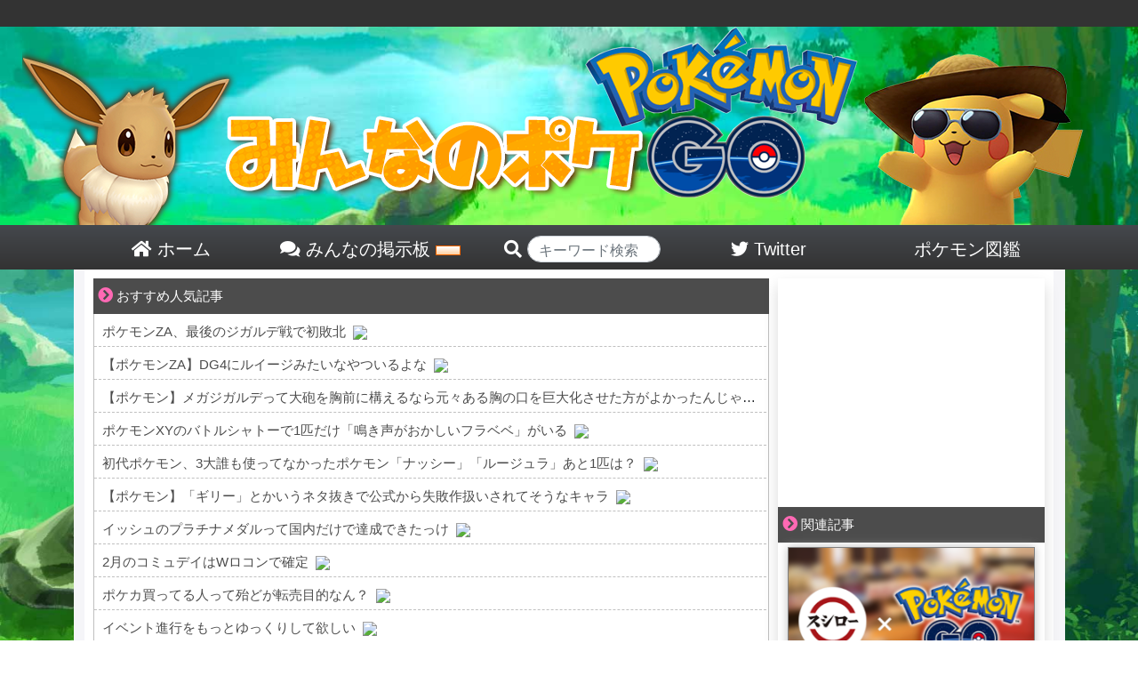

--- FILE ---
content_type: text/html; charset=UTF-8
request_url: https://minpoke.net/8628/
body_size: 17019
content:

<!DOCTYPE html>
<html>
<head>
	<meta http-equiv="Content-Type" content="text/html; charset=UTF-8">
	<meta http-equiv="X-UA-Compatible" content="IE=edge">
	<meta name="referrer" content="origin">
	<link rel="shortcut icon" href="/favicon.ico">
	<link rel="apple-touch-icon-precomposed" href="/favicon.ico" />
	<meta name="apple-mobile-web-app-title" content="みんポケ">
	<title>【マクドナルド】ポケGOイベント！毎日クレセリア登場とクーポン券が貰えるぞ！ | みんなのポケGO｜【みんポケ】</title>

	<!-- wp_head -->
	
<!-- All in One SEO Pack 3.1.1 by Michael Torbert of Semper Fi Web Design[377,424] -->
<meta name="description"  content="マクドナルドとの連動イベントが開催！ 5/29から6/11まで一部の店舗でクレセリアの伝説レイドバトルとお得な限定クーポン券がもらえます！ ポケモンGO内で直接クーポン券の発行を行うなどのイベントは今回が初。 今後はこのシステムで、スポンサーと様々なイベントや提携を計画していく方向だそうです。 公式アナウンス ＼" />

<meta name="keywords"  content="クレセリア,スポンサー,マクドナルド,イベント" />

<link rel="canonical" href="https://minpoke.net/8628/" />
<meta property="og:title" content="【マクドナルド】ポケGOイベント！毎日クレセリア登場とクーポン券が貰えるぞ！ | みんなのポケGO｜【みんポケ】" />
<meta property="og:type" content="article" />
<meta property="og:url" content="https://minpoke.net/8628/" />
<meta property="og:image" content="https://minpoke.net/wp-content/uploads/2019/05/mkk.jpeg" />
<meta property="og:site_name" content="みんなのポケGO｜【みんポケ】" />
<meta property="og:description" content="マクドナルドとの連動イベントが開催！ 5/29から6/11まで一部の店舗でクレセリアの伝説レイドバトルとお得な限定クーポン券がもらえます！ ポケモンGO内で直接クーポン券の発行を行うなどのイベントは今回が初。 今後はこのシステムで、スポンサーと様々なイベントや提携を計画していく方向だそうです。 公式アナウンス ＼ 超特報" />
<meta property="article:published_time" content="2019-05-28T06:03:13Z" />
<meta property="article:modified_time" content="2019-05-30T17:50:00Z" />
<meta property="og:image:secure_url" content="https://minpoke.net/wp-content/uploads/2019/05/mkk.jpeg" />
<meta name="twitter:card" content="summary_large_image" />
<meta name="twitter:site" content="@minpokeGOGO" />
<meta name="twitter:title" content="【マクドナルド】ポケGOイベント！毎日クレセリア登場とクーポン券が貰えるぞ！ | みんなのポケGO｜【みんポケ】" />
<meta name="twitter:description" content="マクドナルドとの連動イベントが開催！ 5/29から6/11まで一部の店舗でクレセリアの伝説レイドバトルとお得な限定クーポン券がもらえます！ ポケモンGO内で直接クーポン券の発行を行うなどのイベントは今回が初。 今後はこのシステムで、スポンサーと様々なイベントや提携を計画していく方向だそうです。 公式アナウンス ＼ 超特報" />
<meta name="twitter:image" content="https://minpoke.net/wp-content/uploads/2019/05/mkk.jpeg" />
<!-- All in One SEO Pack -->
<link rel='dns-prefetch' href='//s.w.org' />
<link rel="alternate" type="application/rss+xml" title="みんなのポケGO｜【みんポケ】 &raquo; 【マクドナルド】ポケGOイベント！毎日クレセリア登場とクーポン券が貰えるぞ！ Comments Feed" href="https://minpoke.net/8628/feed/" />
<link rel='stylesheet' id='wp-block-library-css'  href='https://minpoke.net/wp-includes/css/dist/block-library/style.min.css?ver=5.2.2' type='text/css' media='all' />
<link rel='stylesheet' id='bbp-default-css'  href='https://minpoke.net/wp-content/plugins/bbpress/templates/default/css/bbpress2.css?ver=2.5.14-6684' type='text/css' media='screen' />
<link rel='stylesheet' id='wordpress-popular-posts-css-css'  href='https://minpoke.net/wp-content/plugins/wordpress-popular-posts/public/css/wpp.css?ver=4.2.2' type='text/css' media='all' />
<link rel='stylesheet' id='wpt-twitter-feed-css'  href='https://minpoke.net/wp-content/plugins/wp-to-twitter/css/twitter-feed.css?ver=5.2.2' type='text/css' media='all' />
<link rel='stylesheet' id='d4p-bbattachments-css-css'  href='https://minpoke.net/wp-content/plugins/gd-bbpress-attachments/css/front.css?ver=3.1_b2302_free' type='text/css' media='all' />
<script type='text/javascript'>
/* <![CDATA[ */
var wpp_params = {"sampling_active":"1","sampling_rate":"100","ajax_url":"https:\/\/minpoke.net\/wp-json\/wordpress-popular-posts\/v1\/popular-posts\/","ID":"8628","token":"b4540d1165","debug":""};
/* ]]> */
</script>
<script type='text/javascript' src='https://minpoke.net/wp-content/plugins/wordpress-popular-posts/public/js/wpp-4.2.0.min.js?ver=4.2.2'></script>
<script type='text/javascript' src='https://minpoke.net/wp-includes/js/jquery/jquery.js?ver=1.12.4-wp'></script>
<script type='text/javascript' src='https://minpoke.net/wp-includes/js/jquery/jquery-migrate.min.js?ver=1.4.1'></script>
<link rel='https://api.w.org/' href='https://minpoke.net/wp-json/' />
<link rel="EditURI" type="application/rsd+xml" title="RSD" href="https://minpoke.net/xmlrpc.php?rsd" />
<link rel="wlwmanifest" type="application/wlwmanifest+xml" href="https://minpoke.net/wp-includes/wlwmanifest.xml" /> 
<link rel='prev' title='【週間リワード】フカマルは10kmタマゴから出るのか？' href='https://minpoke.net/8547/' />
<link rel='next' title='【重要】ポケモンGO関連か？！ポケモン事業戦略発表会は何がくる・・？！？' href='https://minpoke.net/8633/' />
<link rel='shortlink' href='https://minpoke.net/?p=8628' />
<script type="text/javascript">
            /* <![CDATA[ */
            var gdbbPressAttachmentsInit = {
                max_files: 1            };
            /* ]]> */
        </script>	<!-- / wp_head -->

	<meta name='description' itemprop='description' content='マクドナルドとの連動イベントが開催！5/29から6/11まで一部の店舗でクレセリアの伝説レイドバトルとお得な限定クーポン券がもらえます！ポケモンGO内で直接クーポン券の発行を行うなどのイベントは今回が初。今後はこのシステムで、スポンサーと様々なイベントや提携を計画していく方向だそうです。[link id="8408"][link id="7824"][link id="7093"]公式アナウンス＼ 超特報?／5/29(水)～6/11(火'>
<meta property='og:description' content='マクドナルドとの連動イベントが開催！5/29から6/11まで一部の店舗でクレセリアの伝説レイドバトルとお得な限定クーポン券がもらえます！ポケモンGO内で直接クーポン券の発行を行うなどのイベントは今回が初。今後はこのシステムで、スポンサーと様々なイベントや提携を計画していく方向だそうです。[link id="8408"][link id="7824"][link id="7093"]公式アナウンス＼ 超特報?／5/29(水)～6/11(火'>
<meta property='twitter:description' content='マクドナルドとの連動イベントが開催！5/29から6/11まで一部の店舗でクレセリアの伝説レイドバトルとお得な限定クーポン券がもらえます！ポケモンGO内で直接クーポン券の発行を行うなどのイベントは今回が初。今後はこのシステムで、スポンサーと様々なイベントや提携を計画していく方向だそうです。[link id="8408"][link id="7824"][link id="7093"]公式アナウンス＼ 超特報?／5/29(水)～6/11(火'>

	<meta name="viewport" content="width=device-width, initial-scale=1">
	<link rel="stylesheet" href="https://minpoke.net/wp-content/themes/PC/style.css" type="text/css" media="screen">
	<link rel="stylesheet" href="https://minpoke.net/wp-content/themes/PC/common.css" type="text/css" media="screen">
	<link rel="stylesheet" href="https://minpoke.net/wp-content/themes/PC/font-awesome-4.5.0/css/font-awesome.css">
	<link rel="stylesheet" href="https://minpoke.net/wp-content/themes/PC/bootstrap/bootstrap.min.css">
	<!--
	<link rel="stylesheet" href="https://minpoke.net/wp-content/themes/PC/bootstrap/bootstrap-select/dist/css/bootstrap-select.min.css" type="text/css" media="screen">
	-->
	<script src="https://minpoke.net/wp-content/themes/PC/js/jquery-3.3.1.min.js"></script>
	<script src="https://minpoke.net/wp-content/themes/PC/js/twitter_widgets.js"></script>
	<!--
	-->
	<script src="https://minpoke.net/wp-content/themes/PC/bootstrap/bootstrap.js"></script>
	<script src="https://minpoke.net/wp-content/themes/PC/bootstrap/ekko-lightbox.js"></script>


<!-- Global site tag (gtag.js) - Google Analytics -->
<script async src="https://www.googletagmanager.com/gtag/js?id=UA-129792398-1"></script>
<script>
  window.dataLayer = window.dataLayer || [];
  function gtag(){dataLayer.push(arguments);}
  gtag('js', new Date());

  gtag('config', 'UA-129792398-1');
</script>






		
	<link href="https://use.fontawesome.com/releases/v5.0.6/css/all.css" rel="stylesheet">


	<script data-ad-client="ca-pub-7361618696851714" async src="https://pagead2.googlesyndication.com/pagead/js/adsbygoogle.js"></script>


</head>
<body>
<div id="head_wrap">
	<div id="header">
		<a href="/">
			<img src="/wp-content/themes/PC/img/top_front.png">
		</a>
	</div><!--/#header-->
	<div id="head_menu">
		<a href="/">
		<div class="head_list">
			<i class="fas fa-home"></i> ホーム
		</div>
		</a>
		<a href="/bbs/">
		<div class="head_list">
			<i class="fas fa-comments"></i> みんなの掲示板 <img src="/wp-content/themes/PC/img/new.gif">
		</div>
		</a>
		<div class="head_list" style="padding-left: 30px;">
		<form action="/">

			<i class="fas fa-search"></i> <input type="text" name="s" class="form-control" style="width:150px;border-radius:10.25rem;display:inline-block;height:30px;padding-top:10px;" placeholder="キーワード検索" value="">
		</form>
		</div>
		<a href="https://twitter.com/minpokeGOGO">
		<div class="head_list">
			<i class="fab fa-twitter"></i> Twitter
		</div>
		</a>
		<a href="/pokedex_1/">
		<div class="head_list" style="">
			ポケモン図鑑
		</div>
		</a>
	</div>
</div><!--/#head_wrap-->

<div id="outer_wrap">
<div id="wrap">


	<div id="content">
	<style>
	.in_article_ranking_list{
		display:table;
		border-bottom:1px solid #66cdaa;
	}
	a:hover > .in_article_ranking_list > .in_article_ranking_text{
		color:#50b147!important;
	}
	.in_article_ranking_img > img{
		width: 50px;
		display: block!important;
		object-fit: cover;
		height: 50px;
		margin:5px;
		border-radius:4px;
	}
	.in_article_ranking_text{
   	 	vertical-align: middle;
   	 	display: table-cell;
   	 	font-size: 15px;
   	 	width: 100%;
   		line-height: 19px;
		color:#333;
	}
	.in_article_ranking{
		border:3px solid #66cdaa;
		margin-bottom:20px;
	}
	.in_article_ranking > .wpp-list{
		margin:0px;
		padding:0px;
	}
	.in_article_ranking_head{
		background-color:#66cdaa;
		color:white;
		padding:7px 10px 3px;
		width:260px;
		font-weight:bold;
	}
	#ranking_wrap_a , #ranking_wrap_b{
		display:none;
	}
	
</style>

<div id='ranking_wrap_a'><div class='in_article_ranking_head'>今あなたにオススメの人気記事</div><div class='in_article_ranking ranking_block_a'></a>
<!-- WordPress Popular Posts -->

<ul class="wpp-list">

		<a href= 'https://minpoke.net/1810/' class='ranking_link' onClick="gtag('event', 'クリック', {'event_category': '記事内','event_label':'人気記事ランキング'});">
			<div class='in_article_ranking_list'>
				<div class='in_article_ranking_img'>
					<img src="https://minpoke.net/wp-content/uploads/wordpress-popular-posts/1810-featured-70x50.png" width="70" height="50" alt="【出現ポケモンは？】伊藤園 スペシャルウイークエンド開催！みんなの予想は！【アンノーン】(4/5更新)" class="wpp-thumbnail wpp_cached_thumb wpp_featured" />
				</div>
				<div class='in_article_ranking_text'>
					【出現ポケモンは？】伊藤園 スペシャルウイークエンド開催！みんなの予想は！【アンノーン】(4/5更新)
				</div>
				<div class='clear'></div>
			</div>
		</a>
	

		<a href= 'https://minpoke.net/14372/' class='ranking_link' onClick="gtag('event', 'クリック', {'event_category': '記事内','event_label':'人気記事ランキング'});">
			<div class='in_article_ranking_list'>
				<div class='in_article_ranking_img'>
					<img src="https://minpoke.net/wp-content/uploads/wordpress-popular-posts/14372-featured-70x50.jpg" width="70" height="50" alt="【横浜GOFEST】復活当選メールはいつ来るのか？まだ諦めない！候補日は(7/1更新)" class="wpp-thumbnail wpp_cached_thumb wpp_featured" />
				</div>
				<div class='in_article_ranking_text'>
					【横浜GOFEST】復活当選メールはいつ来るのか？まだ諦めない！候補日は(7/1更新)
				</div>
				<div class='clear'></div>
			</div>
		</a>
	

</ul>
</div></div><div id='ranking_wrap_b'><div class='in_article_ranking_head'>今あなたにオススメの人気記事</div><div class='in_article_ranking ranking_block_b'></a>
<!-- WordPress Popular Posts -->

<ul class="wpp-list">

		<a href= 'https://minpoke.net/1810/' class='ranking_link' onClick="gtag('event', 'クリック', {'event_category': '記事内','event_label':'人気記事ランキング'});">
			<div class='in_article_ranking_list'>
				<div class='in_article_ranking_img'>
					<img src="https://minpoke.net/wp-content/uploads/wordpress-popular-posts/1810-featured-70x50.png" width="70" height="50" alt="【出現ポケモンは？】伊藤園 スペシャルウイークエンド開催！みんなの予想は！【アンノーン】(4/5更新)" class="wpp-thumbnail wpp_cached_thumb wpp_featured" />
				</div>
				<div class='in_article_ranking_text'>
					【出現ポケモンは？】伊藤園 スペシャルウイークエンド開催！みんなの予想は！【アンノーン】(4/5更新)
				</div>
				<div class='clear'></div>
			</div>
		</a>
	

		<a href= 'https://minpoke.net/14372/' class='ranking_link' onClick="gtag('event', 'クリック', {'event_category': '記事内','event_label':'人気記事ランキング'});">
			<div class='in_article_ranking_list'>
				<div class='in_article_ranking_img'>
					<img src="https://minpoke.net/wp-content/uploads/wordpress-popular-posts/14372-featured-70x50.jpg" width="70" height="50" alt="【横浜GOFEST】復活当選メールはいつ来るのか？まだ諦めない！候補日は(7/1更新)" class="wpp-thumbnail wpp_cached_thumb wpp_featured" />
				</div>
				<div class='in_article_ranking_text'>
					【横浜GOFEST】復活当選メールはいつ来るのか？まだ諦めない！候補日は(7/1更新)
				</div>
				<div class='clear'></div>
			</div>
		</a>
	

</ul>
</div></div><script>
	let i = 1;
	$(".ranking_block_a > ul.wpp-list > a.ranking_link").each(function(){
		if((i % 2) == 0){
			$(this).css("display","none");
		}
		i++;
	});

	i = 1;
	$(".ranking_block_b > ul.wpp-list > a.ranking_link").each(function(){
		if((i % 2) != 0){
			$(this).css("display","none");
		}
		i++;
	});

    $(function() {
		let place_a = 0;
		let place_b = 0;
        let matome_count = $(".matome-item , .t_b , .matome_b , .twitter-tweet").length - 1;

		console.log(matome_count);

		if(matome_count < 10){
			
		}else{
			place_a = Math.round( matome_count / 3 );
			place_b = Math.round( matome_count / 3 * 2);
			console.log(place_a);
			console.log(place_b);
        	$(".matome-item , .t_b , .matome_b , .twitter-tweet").each(function(i){
				if(i == place_a){
            		$("#ranking_wrap_a").clone().css("display","block").insertAfter($(this));
				}
				if(i == place_b){
            		$("#ranking_wrap_b").clone().css("display","block").insertAfter($(this));
				}
        	});
		}
     });
</script>
	<div class="list_top">
<span class="icon"><i class="fas fa-chevron-circle-right"></i></span>  おすすめ人気記事
</div>

<div id="rss_wrap">
<script type="text/javascript">
<!--
    var blogroll_channel_id = 281653;
	// -->
	</script>
	<script type="text/javascript" charset="utf-8" src="https://blogroll.livedoor.net/js/blogroll.js"></script>
	<link rel="stylesheet" type="text/css" href="https://blogroll.livedoor.net/css/default2.css" />

</div>

				
		<div class="article_body">

			<div class="post_img">
				<img src="https://minpoke.net/wp-content/uploads/2019/05/mkk.jpeg"  alt="" srcset="https://minpoke.net/wp-content/uploads/2019/05/mkk.jpeg 720w, https://minpoke.net/wp-content/uploads/2019/05/mkk-300x169.jpeg 300w" sizes="(max-width: 720px) 100vw, 720px" />			</div>

	<div class="article_tag_area">
	<a href='/tag/%e3%82%af%e3%83%ac%e3%82%bb%e3%83%aa%e3%82%a2/'><span class='article_tag'><i class='fas fa-tag'></i> クレセリア</span></a><a href='/tag/%e3%82%b9%e3%83%9d%e3%83%b3%e3%82%b5%e3%83%bc/'><span class='article_tag'><i class='fas fa-tag'></i> スポンサー</span></a><a href='/tag/%e3%83%9e%e3%82%af%e3%83%89%e3%83%8a%e3%83%ab%e3%83%89/'><span class='article_tag'><i class='fas fa-tag'></i> マクドナルド</span></a>	</div>

			<div class="article_title_area">
				<div class="time" style="float:none;">
					2019年05月28日														</div><!--/div.time-->
				<div class="article_title">
					【マクドナルド】ポケGOイベント！毎日クレセリア登場とクーポン券が貰えるぞ！				</div><!--/div.article_title-->
			</div><!--/div.article_title_area-->



			<div class="article_content">
			マクドナルドとの連動イベントが開催！<br>
5/29から6/11まで一部の店舗でクレセリアの伝説レイドバトルとお得な限定クーポン券がもらえます！<br>
ポケモンGO内で直接クーポン券の発行を行うなどのイベントは今回が初。<br>
今後はこのシステムで、スポンサーと様々なイベントや提携を計画していく方向だそうです。<br><br>

<div class='article_list_unit_mini'><a href='/8408/'>
<div class='article_mini'>
<div class='article_img_mini grow'><img src="https://minpoke.net/wp-content/uploads/2019/05/kurese-150x150.jpg"  alt="" srcset="https://minpoke.net/wp-content/uploads/2019/05/kurese-150x150.jpg 150w, https://minpoke.net/wp-content/uploads/2019/05/kurese-300x300.jpg 300w, https://minpoke.net/wp-content/uploads/2019/05/kurese-768x768.jpg 768w, https://minpoke.net/wp-content/uploads/2019/05/kurese-1024x1024.jpg 1024w, https://minpoke.net/wp-content/uploads/2019/05/kurese.jpg 1080w" sizes="(max-width: 122px) 100vw, 122px" /></div>
<div class='article_list_title_mini'><div class='title_suggest'>この記事も読まれています</div>
【5/28】色違いクレセリアは初日にゲットしないと後悔する理由とは？【色違い対策】</div>
</div>
</a></div>
<div class='article_list_unit_mini'><a href='/7824/'>
<div class='article_mini'>
<div class='article_img_mini grow'><img src="https://minpoke.net/wp-content/uploads/2019/05/dea7c1790b0345738c36cf2d2b8a177c-150x150.png"  alt="" /></div>
<div class='article_list_title_mini'><div class='title_suggest'>この記事も読まれています</div>
【最低討伐人数】クレセリア対策パーティ！ユクシーパーティ転用でOK!(5/24更新)</div>
</div>
</a></div>
<div class='article_list_unit_mini'><a href='/7093/'>
<div class='article_mini'>
<div class='article_img_mini grow'><img src="https://minpoke.net/wp-content/uploads/2019/05/makudonarudo-150x150.jpg"  alt="" /></div>
<div class='article_list_title_mini'><div class='title_suggest'>この記事も読まれています</div>
【マック】GOスナップショット「マクドナルドチャレンジ」開始！</div>
</div>
</a></div>
<br><br>
<div class='midasi'>公式アナウンス</div>
<br><br>
<blockquote class="twitter-tweet tweet-no-0" lang="ja" data-conversation="none" align="left"><p>＼ 超特報?／<br>5/29(水)～6/11(火)の期間、全国のマクドナルドのジムで毎日15～16時に「伝説レイドバトル」開催！今回登場するポケモンは「クレセリア」✨運が良ければ、色違いのクレセリアに出会えるかも！？<br>ポケモントレーナーたちよ、心して待て�<a href="http://twitter.com/search?q=%23%E3%83%9D%E3%82%B1%E3%83%A2%E3%83%B3GO" target="_blank">�<br>#ポケモン</a>GO<br>※一部対象外の店舗がありま<a href="https://t.co/L1Fz9YpYat" target="_blank">pic.twitter.com/L1Fz9YpYat</a> at<br><a href="https://pbs.twimg.com/media/D7oCuzYXoAApgjV.jpg" target="_blank"><img src="https://pbs.twimg.com/media/D7oCuzYXoAApgjV.jpg" class="img-thumbnail img-thumb-multi"></a></p>&mdash; マクドナルド(@McDonaldsJapan)<a href="https://twitter.com/McDonaldsJapan/statuses/1133221261327437824">Tue May 28 03:59:37 +0000 2019</a></blockquote><div style="clear:both;"></div>
<!-- created by matometools.com -->
<br><br>
<div class='midasi'>イベント概要</div>
<br>
<div class="blue_midasi">クレセリアレイド</div><br>
マクドナルドのスポンサージムに5/29(水)～6/11(火)毎日15時から16時に5玉伝説レイドバトルに<span class="bold_red">クレセリア登場</span><br><br>
<div class="blue_midasi">特別なクーポン券</div>
<br>
<img src="https://minpoke.net/wp-content/uploads/2019/05/mkk.jpeg" alt=""  />
<br><br>
マクドナルドのスポンサーポケストップを回すとクーポン券が貰えます！<br>
連動クーポン券の発行時間は、2019年5月29日(昼前10時半ごろ～)から、6月11日の閉店時間までです。<br>
ポケストップでフォトディスクを回したあと、<span class="bold_red">右上の＞マーク</span>を押してポケストップの詳細画面を開くことで、今回のキャンペーンのクーポンが表示される仕組みです。<br>
ジムの場合は右上の＞を二回か、左下のフォトディスクアイコンから表示可能です。<br><br>



<div class='midasi'>みんなの反応は</div>
<br>

<div class="matome_h ">494: <span class="matome_date">  2019/05/28(火) 13:06:11.26 ID:tAIGBzIA0</span></div>
<div class="matome_b  " style="font-weight:bold;"> 5玉でねー </div>

<div class="matome_h ">501: <span class="matome_date">  2019/05/28(火) 13:59:01.05 ID:s6pEaE4v0</span></div>
<div class="matome_b  " style="font-weight:bold;"> <a href="http://mobile.twitter.com/McDonaldsJapan/status/1133221261327437824" target="_blank">https://mobile.twitter.com/McDonaldsJapan/status/1133221261327437824</a> <br /> <a href="http://twitter.com/5chan_nel" target="_blank">https://twitter.com/5chan_nel</a> (5ch newer account) </div>

<div class="matome_h t_i">507: <span class="matome_date">  2019/05/28(火) 14:20:15.04 ID:3D6dsa30d</span></div>
<div class="matome_b t_i " style="font-weight:bold;font-size:32px;line-height:48px;color:#dc143c;"> <span style="color:mediumblue;" class="anchor">&gt;&gt;501</span> <br /> 時間もポケモンもおかしいだろ </div>

<div class="matome_h t_i">517: <span class="matome_date">  2019/05/28(火) 14:39:55.15 ID:tAIGBzIA0</span></div>
<div class="matome_b t_i " style="font-weight:bold;"> <span style="color:mediumblue;" class="anchor">&gt;&gt;501</span> <br /> マックのEXパス配布なかったからやっぱりレイドアワー開催来たか <br /> 歩いて1分にマックあるからありがてえわ </div>

<div class="matome_h ">502: <span class="matome_date">  2019/05/28(火) 14:03:44.79 ID:3kwinSHv0</span></div>
<div class="matome_b  " style="font-weight:bold;font-size:18px;line-height:27px;color:#ffa500;"> 明日から毎日15:00にマックで5玉かー <br /> 事前に時間さえ判ればリーマンでも都合つけやすいよね <br /> 問題はわざわざ都合つける気になるかどうか </div>

<div class="matome_h ">503: <span class="matome_date">  2019/05/28(火) 14:06:36.02 ID:GveQTvun0</span></div>
<div class="matome_b  " style="font-weight:bold;"> 帝国レイドクレセリアでやってもねえ <br /> ありがたみ少ないわ </div>

<div class="matome_h ">504: <span class="matome_date">  2019/05/28(火) 14:09:09.95 ID:spwFS2zS0</span></div>
<div class="matome_b  " style="font-weight:bold;"> 有料パス使ってゴミ個体ゴミ報酬色違い無し <br /> こればっかでなんか目が覚めたわ </div>

<div class="matome_h ">505: <span class="matome_date">  2019/05/28(火) 14:09:44.44 ID:BvwJqT7Pa</span></div>
<div class="matome_b  " style="font-weight:bold;font-size:18px;line-height:27px;color:#dc143c;"> 色違い引くまではクレセリアやるけどな <br /> 一応5卵だから4卵以下やるより報酬良いし </div>

<div class="matome_h ">506: <span class="matome_date">  2019/05/28(火) 14:12:05.19 ID:k/s81BRq0</span></div>
<div class="matome_b  " style="font-weight:bold;font-size:18px;line-height:27px;"> え、明日からかよ <br /> ちょうど時間があったから行く準備してるとこだったわ。サンクス </div>

<div class="matome_h ">509: <span class="matome_date">  2019/05/28(火) 14:23:56.70 ID:Jvs3Aqm06</span></div>
<div class="matome_b  " style="font-weight:bold;font-size:18px;line-height:27px;color:#dc143c;"> なんか5玉率低すぎね？ </div>

<div class="matome_h ">510: <span class="matome_date">  2019/05/28(火) 14:24:01.04 ID:SpSpKIBXa</span></div>
<div class="matome_b  " style="font-weight:bold;"> それでマックのEX今回なしだったんだな </div>

<div class="matome_h ">516: <span class="matome_date">  2019/05/28(火) 14:38:55.47 ID:nH7iPCSqd</span></div>
<div class="matome_b  " style="font-weight:bold;"> ポケモンGOでマックのクーポン提供キャンペーン。毎日15時から伝説レイドも <br /> <a href="http://headlines.yahoo.co.jp/hl?a=20190528-00010002-engadgetj-game" target="_blank">https://headlines.yahoo.co.jp/hl?a=20190528-00010002-engadgetj-game</a> <br />  <br /> 5月29日(水)の昼前から、マクドナルドがポケモンGOと連動したクーポン キャンペーンを実施します。 <br />  <br /> マックのポケストップやジムをポケモンGOで開き、フォトディスク画面右上の＞ボタンから詳細を開くとクーポンが表示され、提示で商品が割安購入できる内容です。 <br />  <br /> また毎日15時から16時まで、決まった時間に伝説レイドバトルを開催する施策も帰ってきます。 <br /> Pokemon GO <br />  <br /> マックのポケモンGO連動クーポン提供は2019年5月29日(昼前10時半ごろ～)から、6月11日の閉店時間まで。 </div>

<div class="matome_h t_i">522: <span class="matome_date">  2019/05/28(火) 14:42:50.94 ID:Y+bekOSb0</span></div>
<div class="matome_b t_i " style="font-weight:bold;font-size:18px;line-height:27px;color:#0000cd;"> <span style="color:mediumblue;" class="anchor">&gt;&gt;516</span> <br /> なんか双方向のコラボっぽくなってるな。これならやり逃げ勢の中から僅かにでも集客に繋げられるからスポンサーとしてはやる価値あるだろうね </div>

<div class="matome_h ">518: <span class="matome_date">  2019/05/28(火) 14:40:18.21 ID:dYZZPoQhM</span></div>
<div class="matome_b  " style="font-weight:bold;"> マックは月見バーガーとコラボすればいいのに </div>

<div class="matome_h ">519: <span class="matome_date">  2019/05/28(火) 14:41:32.20 ID:NfKazeUo0</span></div>
<div class="matome_b  " style="font-weight:bold;font-size:32px;line-height:48px;color:#dc143c;"> クーポンくれセリア </div>

<div class="matome_h ">521: <span class="matome_date">  2019/05/28(火) 14:42:36.28 ID:PVqLaI570</span></div>
<div class="matome_b  " style="font-weight:bold;"> ルナアーラでやります(反故) </div>

<div class="matome_h ">523: <span class="matome_date">  2019/05/28(火) 14:43:56.00 ID:PfX16rix0</span></div>
<div class="matome_b  " style="font-weight:bold;"> クーポンかぁ…なんだろ </div>

<div class="matome_quote">引用元: <a href="http://krsw.5ch.net/test/read.cgi/pokego/1558930823/" target="_blank">【NIA】ポケモンGO Lv.1230【ポケゴ】 	</a></div><!-- Generated by 2chまとめくす (http://2mtmex.com/) -->

<br><br>
<blockquote class="twitter-tweet tweet-no-0" lang="ja" data-conversation="none" align="left"><p>今日からクレセリア<br>ユクシーもうちょっと捕まえればよかった( ˙-˙)<br>昨日マック行ったら誰もおらず<br>最終日なのに(´⚲_⚲`)<br>クレセリア討伐隊作成したが<br>強化不足で悲しいことに<br>いかに周りに頼りすぎてたか…<br>ユクシーは適当に組んでやっちゃったもんな…ｽﾐﾏｾﾝ<br>まずはゲンガー作ろうᕕ( ᐛ )ᕗ<br></p>&mdash; 悠都@ポケモンGO福岡(@haruto_yusa)<a href="https://twitter.com/haruto_yusa/statuses/1133237951419129856">Tue May 28 05:05:56 +0000 2019</a></blockquote><div style="clear:both;"></div>
<blockquote class="twitter-tweet tweet-no-1" lang="ja" data-conversation="none" align="left"><p>マックでクレセリアかぁ?<br>何回か行けたらいいな✨<br>とりあえず土日だな！！<br></p>&mdash; えるも୨୧˙˳⋆(@oct26elmo)<a href="https://twitter.com/oct26elmo/statuses/1133232185522057216">Tue May 28 04:43:02 +0000 2019</a></blockquote><div style="clear:both;"></div>
<blockquote class="twitter-tweet tweet-no-2" lang="ja" data-conversation="none" align="left"><p>やはりマックEX配布なしはこれでしたね★多分しばらくEX配布なしなので、他でマーキングして、15時はクレセリアに専念しましょう(๑´∀`๑)<br><br>初日ユクシー出てきたら笑うかも（レジスチルショックの再来） <a href="https://t.co/EPWHKXRBKL" target="_blank">twitter.com/McDonaldsJapan…</a><br></p>&mdash; koukichi@TL40×7.5　ゆるふわ勢の研究職(@kokichigai)<a href="https://twitter.com/kokichigai/statuses/1133221940464799745">Tue May 28 04:02:19 +0000 2019</a></blockquote><div style="clear:both;"></div>
<blockquote class="twitter-tweet tweet-no-3" lang="ja" data-conversation="none" align="left"><p>おはようございます?<br><br>今日はパートをお休みしてクレセリア（笑）<br>ギリギリで京成マックの5たまやったら、何と初戦で色違い???<br>綺麗な色です<a href="http://twitter.com/search?q=%23%E3%83%9D%E3%82%B1%E3%83%A2%E3%83%B3GO" target="_blank">ね♪<br><br>#ポケ</a>モ<a href="http://twitter.com/search?q=%23%E3%82%AF%E3%83%AC%E3%82%BB%E3%83%AA%E3%82%A2" target="_blank">ンGO<br>#ク</a>レ<a href="http://twitter.com/search?q=%23%E8%89%B2%E9%81%95%E3%81%84" target="_blank">セリア<br></a>#<a href="https://t.co/NmURYfmdzT" target="_blank">pic.twitter.com/NmURYfmdzT</a> mdzT<br><a href="https://pbs.twimg.com/media/D7mzvgbVUAAunJi.jpg" target="_blank"><img src="https://pbs.twimg.com/media/D7mzvgbVUAAunJi.jpg" class="img-thumbnail img-thumb-multi"></a><a href="https://pbs.twimg.com/media/D7mzvgbU0AIC5FA.jpg" target="_blank"><img src="https://pbs.twimg.com/media/D7mzvgbU0AIC5FA.jpg" class="img-thumbnail img-thumb-multi"></a></p>&mdash; abigail(@abigail_913)<a href="https://twitter.com/abigail_913/statuses/1133134417285697536">Mon May 27 22:14:32 +0000 2019</a></blockquote><div style="clear:both;"></div>
<blockquote class="twitter-tweet tweet-no-4" lang="ja" data-conversation="none" align="left"><p>マクドナルドでクレセリア?✨<a href="https://t.co/GefB95DESD" target="_blank">twitter.com/mcdonaldsjapan…</a>D<br></p>&mdash; 北山由里(Yuri Kitayama)(@Yuri_FoL)<a href="https://twitter.com/Yuri_FoL/statuses/1133226142779863040">Tue May 28 04:19:01 +0000 2019</a></blockquote><div style="clear:both;"></div>
<!-- created by matometools.com -->

<br><br>

<div class='admin_comment'>管理人コメント</span></div>
<div class='matome_b'>
<br><br>
マクドナルドを食べながらのポケ活！！！<br>
太ってしまう・・・！！！
<br><br>
いつものディナーレイドとは違う、15時からの開催のため参加できるトレーナーが限られてしまう模様・・・<br>
今回のイベントのメインターゲットは学生なのでしょうか？<br><br>

</div>
			<?#php include( TEMPLATEPATH . '/ad/Adsense_PC_article_A.php' ); ?>
			</div><!--/div.article_content-->
		</div><!--/div.article_body-->
	


		<div class="midasi">
	みんなのコメント
</div>



   <li class="comment even thread-even depth-1" id="li-comment-1202">
	<div id="comment-1202" class="each-comment">
		<div class="comment-data">
							<div class="comment-author">名無しのメタモン	<span class="author_id">ID:gyOTY</span>
				</div>
			 			<div class="comment-meta commentmetadata">2019/5/28 22:32:50</div>
   	     				<div class="reply">
				<a rel='nofollow' class='comment-reply-link' href='/8628/?replytocom=1202#respond' data-commentid="1202" data-postid="8628" data-belowelement="comment-1202" data-respondelement="respond" aria-label='Reply to '>返信</a>			</div>
			<div class="clear"></div>
		</div>
      <p>近所のマックでジムバトルするとネットワークエラーになってバトルできない<br />
もう防衛次官40時間以上経過してる<br />
駅前激戦ジムで通常２～３時間で落ちるのに</p>
 
     </div>
<ul class="children">


   <li class="comment odd alt depth-2" id="li-comment-1207">
	<div id="comment-1207" class="each-comment">
		<div class="comment-data">
							<div class="comment-author">名無しのメタモン	<span class="author_id">ID:Q3ODI</span>
				</div>
			 			<div class="comment-meta commentmetadata">2019/5/29 7:25:14</div>
   	     				<div class="reply">
				<a rel='nofollow' class='comment-reply-link' href='/8628/?replytocom=1207#respond' data-commentid="1207" data-postid="8628" data-belowelement="comment-1207" data-respondelement="respond" aria-label='Reply to '>返信</a>			</div>
			<div class="clear"></div>
		</div>
      <p>あるねえ、いくつか特定のジムで結界絶対防御。<br />
あとは誰も配置できなくなるイカサマ使い、<br />
まあいくらでもズルするやつがいるってこと</p>
 
     </div>
</li><!-- #comment-## -->
</ul><!-- .children -->
</li><!-- #comment-## -->



	<div class="midasi">
		コメントを書く
	</div>
	<div id="respond" class="comment-respond">
		<h3 id="reply-title" class="comment-reply-title"> <small><a rel="nofollow" id="cancel-comment-reply-link" href="/8628/#respond" style="display:none;">Cancel reply</a></small></h3>			<form action="https://minpoke.net/wp-comments-post.php" method="post" id="commentform" class="comment-form" enctype="multipart/form-data">
				
		<p class="comment-form-author">
			<input placeholder="名無しのメタモン" id="author"class="form-control" name="author" type="text" value="" size="30" />
		</p>

<div class="input-group" id="add_image">
	<label class="input-group-prepend">
		<span class="btn btn-outline-secondary">
			画像アップロード<input type="file" style="display:none;"  accept="image/*" name="image" id="comment_image">
		</span>
	</label>
	<input type="text" class="form-control" readonly aria-describedby="comment_image" style="background-color:white;">
</div>
		
		

		<p class="comment-form-comment">
			<textarea class="form-control "id="comment" name="comment" cols="45" rows="8" aria-required="true" placeholder="コメントを入力して下さい。"></textarea>
		</p>


		<p class="form-submit"><input name="submit" type="submit" id="submit" class="submit" value="コメントを投稿する" /> <input type='hidden' name='comment_post_ID' value='8628' id='comment_post_ID' />
<input type='hidden' name='comment_parent' id='comment_parent' value='0' />
</p><p style="display: none;"><input type="hidden" id="akismet_comment_nonce" name="akismet_comment_nonce" value="54e1571bbe" /></p><p style="display: none;"><input type="hidden" id="ak_js" name="ak_js" value="181"/></p>			</form>
			</div><!-- #respond -->
					
				

		<table style="margin:0 auto;">
		<tr>
		<td class="fb_td">
		<div id="fb-root"></div>
<script>(function(d, s, id) {
  var js, fjs = d.getElementsByTagName(s)[0];
  if (d.getElementById(id)) return;
  js = d.createElement(s); js.id = id;
  js.src = 'https://connect.facebook.net/ja_JP/sdk.js#xfbml=1&version=v2.12&appId=193202161451527&autoLogAppEvents=1';
  fjs.parentNode.insertBefore(js, fjs);
}(document, 'script', 'facebook-jssdk'));</script>
		<div class="fb-share-button" data-href="https://minpoke.net/8628/" data-layout="box_count"data-size="large"></div>
		</td>
		<td class="twitter_td">
<script type="text/javascript" src="//jsoon.digitiminimi.com/js/widgetoon.js"></script>
	<a href="http://twitter.com/share"
		class="twitter-share-buttoon"
   		data-url="https://minpoke.net/8628/"
		data-text="【マクドナルド】ポケGOイベント！毎日クレセリア登場とクーポン券が貰えるぞ！		data-text="【マクドナルド】ポケGOイベント！毎日クレセリア登場とクーポン券が貰えるぞ！		
#ポケGO #ポケモンGO

"
		data-count="vertical"
		data-lang="ja">ツイート
	</a>
			   <script> widgetoon_main(); </script>
		</td>
		<td>
		<a href="https://b.hatena.ne.jp/entry/" class="hatena-bookmark-button" data-hatena-bookmark-layout="vertical-large" data-hatena-bookmark-lang="ja" title="このエントリーをはてなブックマークに追加"><img src="https://b.st-hatena.com/images/v4/public/entry-button/button-only@2x.png" alt="このエントリーをはてなブックマークに追加" width="20" height="20" style="border: none;" /></a><script type="text/javascript" src="https://b.st-hatena.com/js/bookmark_button.js" charset="utf-8" async="async"></script>
		</td>
		<td style="padding-left:10px;">
		<div class="line-it-button" data-lang="ja" data-type="share-b" data-ver="3" data-url="/8628/" data-color="default" data-size="large" data-count="true" style="display: none;"></div>
		 <script src="https://d.line-scdn.net/r/web/social-plugin/js/thirdparty/loader.min.js" async="async" defer="defer"></script>

		</td>
		</tr>
	</table>

	  		<div class="midasi">イベントカテゴリの関連記事</div>
											<div class="article_list_unit">
				<a href="https://minpoke.net/48606/">
					<div class="article">
						<div class="article_img grow">
							<img src="https://minpoke.net/wp-content/uploads/2024/11/fukuoka-300x169.jpeg"  alt="" srcset="https://minpoke.net/wp-content/uploads/2024/11/fukuoka-300x169.jpeg 300w, https://minpoke.net/wp-content/uploads/2024/11/fukuoka-768x432.jpeg 768w, https://minpoke.net/wp-content/uploads/2024/11/fukuoka-1024x576.jpeg 1024w" sizes="(max-width: 300px) 100vw, 300px" />						</div>
						<div class="article_right">
							<div class="time">
								2024.11.08							</div>
														<div class="article_list_title">
								福岡のイベントみんないくの？準備どうしてる？							</div>
						</div>
					<div class="clear"></div>
					</div>
				</a>
				<div class="tag_area">
					<div class="categories">
						<i class="fas fa-folder"></i>
						<a href="https://minpoke.net/category/event/" rel="category tag">イベント</a>						<i class="fas fa-tags" style="margin-left:10px;"></i>
						<a href="https://minpoke.net/tag/%e3%83%aa%e3%82%a2%e3%83%ab%e3%82%a4%e3%83%99%e3%83%b3%e3%83%88/" rel="tag">リアルイベント</a> <a href="https://minpoke.net/tag/%e7%a6%8f%e5%b2%a1/" rel="tag">福岡</a>					</div>
				</div>
			</div>
											<div class="article_list_unit">
				<a href="https://minpoke.net/48596/">
					<div class="article">
						<div class="article_img grow">
							<img src="https://minpoke.net/wp-content/uploads/2024/11/FsYVoSGaAAYbcXR-276x300.jpeg"  alt="" srcset="https://minpoke.net/wp-content/uploads/2024/11/FsYVoSGaAAYbcXR-276x300.jpeg 276w, https://minpoke.net/wp-content/uploads/2024/11/FsYVoSGaAAYbcXR-768x835.jpeg 768w, https://minpoke.net/wp-content/uploads/2024/11/FsYVoSGaAAYbcXR.jpeg 839w" sizes="(max-width: 276px) 100vw, 276px" />						</div>
						<div class="article_right">
							<div class="time">
								2024.11.07							</div>
														<div class="article_list_title">
								ルギアのレイドアワーだと？！みんなどう思ってるの？							</div>
						</div>
					<div class="clear"></div>
					</div>
				</a>
				<div class="tag_area">
					<div class="categories">
						<i class="fas fa-folder"></i>
						<a href="https://minpoke.net/category/event/" rel="category tag">イベント</a>						<i class="fas fa-tags" style="margin-left:10px;"></i>
						<a href="https://minpoke.net/tag/%e3%83%ab%e3%82%ae%e3%82%a2/" rel="tag">ルギア</a> <a href="https://minpoke.net/tag/raidhour/" rel="tag">レイドアワー</a>					</div>
				</div>
			</div>
											<div class="article_list_unit">
				<a href="https://minpoke.net/48536/">
					<div class="article">
						<div class="article_img grow">
							<img src="https://minpoke.net/wp-content/uploads/2024/10/morupeko-300x169.jpeg"  alt="" srcset="https://minpoke.net/wp-content/uploads/2024/10/morupeko-300x169.jpeg 300w, https://minpoke.net/wp-content/uploads/2024/10/morupeko-768x432.jpeg 768w, https://minpoke.net/wp-content/uploads/2024/10/morupeko-1024x576.jpeg 1024w" sizes="(max-width: 300px) 100vw, 300px" />						</div>
						<div class="article_right">
							<div class="time">
								2024.10.31							</div>
														<div class="article_list_title">
								ハロウィンイベント２０２４開始！みんなの様子は？							</div>
						</div>
					<div class="clear"></div>
					</div>
				</a>
				<div class="tag_area">
					<div class="categories">
						<i class="fas fa-folder"></i>
						<a href="https://minpoke.net/category/event/" rel="category tag">イベント</a>						<i class="fas fa-tags" style="margin-left:10px;"></i>
						<a href="https://minpoke.net/tag/halloween/" rel="tag">ハロウィン</a> <a href="https://minpoke.net/tag/%e3%83%a2%e3%83%ab%e3%83%9a%e3%82%b3/" rel="tag">モルペコ</a>					</div>
				</div>
			</div>
											<div class="article_list_unit">
				<a href="https://minpoke.net/41029/">
					<div class="article">
						<div class="article_img grow">
							<img src="https://minpoke.net/wp-content/uploads/2021/07/pikayu.png"  alt="" />						</div>
						<div class="article_right">
							<div class="time">
								2021.07.17							</div>
														<div class="comment_number">
								1 コメント
							</div>
														<div class="article_list_title">
								アイドルピカチュウの個体値MAXXだったけど							</div>
						</div>
					<div class="clear"></div>
					</div>
				</a>
				<div class="tag_area">
					<div class="categories">
						<i class="fas fa-folder"></i>
						<a href="https://minpoke.net/category/event/" rel="category tag">イベント</a>						<i class="fas fa-tags" style="margin-left:10px;"></i>
						<a href="https://minpoke.net/tag/gofest/" rel="tag">GOFEST</a> <a href="https://minpoke.net/tag/pikachu/" rel="tag">ピカチュウ</a>					</div>
				</div>
			</div>
											<div class="article_list_unit">
				<a href="https://minpoke.net/41021/">
					<div class="article">
						<div class="article_img grow">
							<img src="https://minpoke.net/wp-content/uploads/2021/07/gofest-300x169.jpeg"  alt="" srcset="https://minpoke.net/wp-content/uploads/2021/07/gofest-300x169.jpeg 300w, https://minpoke.net/wp-content/uploads/2021/07/gofest-768x432.jpeg 768w, https://minpoke.net/wp-content/uploads/2021/07/gofest-1024x576.jpeg 1024w, https://minpoke.net/wp-content/uploads/2021/07/gofest.jpeg 1200w" sizes="(max-width: 300px) 100vw, 300px" />						</div>
						<div class="article_right">
							<div class="time">
								2021.07.17							</div>
														<div class="article_list_title">
								【GOFEST初日】感想に色違いの成果は？明日は！							</div>
						</div>
					<div class="clear"></div>
					</div>
				</a>
				<div class="tag_area">
					<div class="categories">
						<i class="fas fa-folder"></i>
						<a href="https://minpoke.net/category/event/" rel="category tag">イベント</a>						<i class="fas fa-tags" style="margin-left:10px;"></i>
						<a href="https://minpoke.net/tag/gofest/" rel="tag">GOFEST</a>					</div>
				</div>
			</div>
											<div class="article_list_unit">
				<a href="https://minpoke.net/41018/">
					<div class="article">
						<div class="article_img grow">
							<img src="https://minpoke.net/wp-content/uploads/2021/07/gofest-300x169.jpeg"  alt="" srcset="https://minpoke.net/wp-content/uploads/2021/07/gofest-300x169.jpeg 300w, https://minpoke.net/wp-content/uploads/2021/07/gofest-768x432.jpeg 768w, https://minpoke.net/wp-content/uploads/2021/07/gofest-1024x576.jpeg 1024w, https://minpoke.net/wp-content/uploads/2021/07/gofest.jpeg 1200w" sizes="(max-width: 300px) 100vw, 300px" />						</div>
						<div class="article_right">
							<div class="time">
								2021.07.16							</div>
														<div class="article_list_title">
								【GOFEST】アイドルピカチュウVSハードロック・ピカチュウ！どちらを選ぶ？							</div>
						</div>
					<div class="clear"></div>
					</div>
				</a>
				<div class="tag_area">
					<div class="categories">
						<i class="fas fa-folder"></i>
						<a href="https://minpoke.net/category/event/" rel="category tag">イベント</a>						<i class="fas fa-tags" style="margin-left:10px;"></i>
						<a href="https://minpoke.net/tag/gofest/" rel="tag">GOFEST</a> <a href="https://minpoke.net/tag/pikachu/" rel="tag">ピカチュウ</a>					</div>
				</div>
			</div>
											<div class="article_list_unit">
				<a href="https://minpoke.net/41015/">
					<div class="article">
						<div class="article_img grow">
							<img src="https://minpoke.net/wp-content/uploads/2019/06/gofest.png"  alt="" />						</div>
						<div class="article_right">
							<div class="time">
								2021.07.15							</div>
														<div class="article_list_title">
								【GOFEST楽しみ】みんなの意気込みは？							</div>
						</div>
					<div class="clear"></div>
					</div>
				</a>
				<div class="tag_area">
					<div class="categories">
						<i class="fas fa-folder"></i>
						<a href="https://minpoke.net/category/event/" rel="category tag">イベント</a>						<i class="fas fa-tags" style="margin-left:10px;"></i>
						<a href="https://minpoke.net/tag/iro/" rel="tag">色違い</a>					</div>
				</div>
			</div>
											<div class="article_list_unit">
				<a href="https://minpoke.net/40990/">
					<div class="article">
						<div class="article_img grow">
							<img src="https://minpoke.net/wp-content/uploads/2019/05/hukama-226x300.png"  alt="" />						</div>
						<div class="article_right">
							<div class="time">
								2021.05.21							</div>
														<div class="comment_number">
								2 コメント
							</div>
														<div class="article_list_title">
								【6月6日】600族フカマルコミュニティデイ開催決定！ついにきた！フカマル！							</div>
						</div>
					<div class="clear"></div>
					</div>
				</a>
				<div class="tag_area">
					<div class="categories">
						<i class="fas fa-folder"></i>
						<a href="https://minpoke.net/category/event/" rel="category tag">イベント</a>						<i class="fas fa-tags" style="margin-left:10px;"></i>
						<a href="https://minpoke.net/tag/communityday/" rel="tag">コミュニティディ</a>					</div>
				</div>
			</div>
											<div class="article_list_unit">
				<a href="https://minpoke.net/40979/">
					<div class="article">
						<div class="article_img grow">
							<img src="https://minpoke.net/wp-content/uploads/2021/04/スクリーンショット-2021-04-19-19.15.15-300x259.png"  alt="サステナビリティウィーク" srcset="https://minpoke.net/wp-content/uploads/2021/04/スクリーンショット-2021-04-19-19.15.15-300x259.png 300w, https://minpoke.net/wp-content/uploads/2021/04/スクリーンショット-2021-04-19-19.15.15-768x663.png 768w, https://minpoke.net/wp-content/uploads/2021/04/スクリーンショット-2021-04-19-19.15.15.png 816w" sizes="(max-width: 300px) 100vw, 300px" />						</div>
						<div class="article_right">
							<div class="time">
								2021.04.19							</div>
														<div class="comment_number">
								1 コメント
							</div>
														<div class="article_list_title">
								明日から色違いヤブクロンとカメテテが初実装！みんなの意気込みは？							</div>
						</div>
					<div class="clear"></div>
					</div>
				</a>
				<div class="tag_area">
					<div class="categories">
						<i class="fas fa-folder"></i>
						<a href="https://minpoke.net/category/event/" rel="category tag">イベント</a>						<i class="fas fa-tags" style="margin-left:10px;"></i>
						<a href="https://minpoke.net/tag/%e3%82%ab%e3%83%a1%e3%83%86%e3%83%86/" rel="tag">カメテテ</a> <a href="https://minpoke.net/tag/%e3%82%b5%e3%82%b9%e3%83%86%e3%83%8a%e3%83%93%e3%83%aa%e3%83%86%e3%82%a3%e3%82%a6%e3%82%a3%e3%83%bc%e3%82%af/" rel="tag">サステナビリティウィーク</a> <a href="https://minpoke.net/tag/%e3%83%a4%e3%83%96%e3%82%af%e3%83%ad%e3%83%b3/" rel="tag">ヤブクロン</a>					</div>
				</div>
			</div>
											<div class="article_list_unit">
				<a href="https://minpoke.net/40915/">
					<div class="article">
						<div class="article_img grow">
							<img src="https://minpoke.net/wp-content/uploads/2021/02/スクリーンショット-2021-02-10-22.17.06-300x266.png"  alt="色違いメタモン" srcset="https://minpoke.net/wp-content/uploads/2021/02/スクリーンショット-2021-02-10-22.17.06-300x266.png 300w, https://minpoke.net/wp-content/uploads/2021/02/スクリーンショット-2021-02-10-22.17.06.png 410w" sizes="(max-width: 300px) 100vw, 300px" />						</div>
						<div class="article_right">
							<div class="time">
								2021.02.11							</div>
														<div class="comment_number">
								2 コメント
							</div>
														<div class="article_list_title">
								色違いメタモン初実装！みんなの反応は？							</div>
						</div>
					<div class="clear"></div>
					</div>
				</a>
				<div class="tag_area">
					<div class="categories">
						<i class="fas fa-folder"></i>
						<a href="https://minpoke.net/category/event/" rel="category tag">イベント</a>						<i class="fas fa-tags" style="margin-left:10px;"></i>
						<a href="https://minpoke.net/tag/%e3%82%ab%e3%83%b3%e3%83%88%e3%83%bc/" rel="tag">カントー</a> <a href="https://minpoke.net/tag/%e3%83%a1%e3%82%bf%e3%83%a2%e3%83%b3/" rel="tag">メタモン</a> <a href="https://minpoke.net/tag/%e5%88%9d%e5%ae%9f%e8%a3%85/" rel="tag">初実装</a> <a href="https://minpoke.net/tag/iro/" rel="tag">色違い</a>					</div>
				</div>
			</div>
											<div class="article_list_unit">
				<a href="https://minpoke.net/40901/">
					<div class="article">
						<div class="article_img grow">
							<img src="https://minpoke.net/wp-content/uploads/2021/02/スクリーンショット-2021-02-09-19.15.33-300x149.png"  alt="バレンタインイベント" srcset="https://minpoke.net/wp-content/uploads/2021/02/スクリーンショット-2021-02-09-19.15.33-300x149.png 300w, https://minpoke.net/wp-content/uploads/2021/02/スクリーンショット-2021-02-09-19.15.33-768x381.png 768w, https://minpoke.net/wp-content/uploads/2021/02/スクリーンショット-2021-02-09-19.15.33-1024x508.png 1024w, https://minpoke.net/wp-content/uploads/2021/02/スクリーンショット-2021-02-09-19.15.33.png 1077w" sizes="(max-width: 300px) 100vw, 300px" />						</div>
						<div class="article_right">
							<div class="time">
								2021.02.09							</div>
														<div class="article_list_title">
								バレンタインイベントが開催決定！みんなの反応は？							</div>
						</div>
					<div class="clear"></div>
					</div>
				</a>
				<div class="tag_area">
					<div class="categories">
						<i class="fas fa-folder"></i>
						<a href="https://minpoke.net/category/event/" rel="category tag">イベント</a>						<i class="fas fa-tags" style="margin-left:10px;"></i>
						<a href="https://minpoke.net/tag/%e3%83%90%e3%83%ac%e3%83%b3%e3%82%bf%e3%82%a4%e3%83%b3%e3%82%a4%e3%83%99%e3%83%b3%e3%83%88/" rel="tag">バレンタインイベント</a> <a href="https://minpoke.net/tag/%e3%83%a0%e3%83%b3%e3%83%8a/" rel="tag">ムンナ</a> <a href="https://minpoke.net/tag/%e5%88%9d%e5%ae%9f%e8%a3%85/" rel="tag">初実装</a>					</div>
				</div>
			</div>
											<div class="article_list_unit">
				<a href="https://minpoke.net/40897/">
					<div class="article">
						<div class="article_img grow">
							<img src="https://minpoke.net/wp-content/uploads/2021/01/スクリーンショット-2021-01-20-16.44.44.png"  alt="色違いミルタンク" />						</div>
						<div class="article_right">
							<div class="time">
								2021.02.09							</div>
														<div class="comment_number">
								4 コメント
							</div>
														<div class="article_list_title">
								【ミルタンク】スポットライトアワー終了！色違いの青いミルタンク捕まえた？							</div>
						</div>
					<div class="clear"></div>
					</div>
				</a>
				<div class="tag_area">
					<div class="categories">
						<i class="fas fa-folder"></i>
						<a href="https://minpoke.net/category/event/" rel="category tag">イベント</a>						<i class="fas fa-tags" style="margin-left:10px;"></i>
						<a href="https://minpoke.net/tag/%e3%82%b9%e3%83%9d%e3%83%83%e3%83%88%e3%83%a9%e3%82%a4%e3%83%88%e3%82%a2%e3%83%af%e3%83%bc/" rel="tag">スポットライトアワー</a> <a href="https://minpoke.net/tag/%e3%83%9f%e3%83%ab%e3%82%bf%e3%83%b3%e3%82%af/" rel="tag">ミルタンク</a> <a href="https://minpoke.net/tag/iro/" rel="tag">色違い</a>					</div>
				</div>
			</div>
											<div class="article_list_unit">
				<a href="https://minpoke.net/40894/">
					<div class="article">
						<div class="article_img grow">
							<img src="https://minpoke.net/wp-content/uploads/2021/02/スクリーンショット-2021-02-08-20.53.21-300x164.png"  alt="2021年旧正月イベント" srcset="https://minpoke.net/wp-content/uploads/2021/02/スクリーンショット-2021-02-08-20.53.21-300x164.png 300w, https://minpoke.net/wp-content/uploads/2021/02/スクリーンショット-2021-02-08-20.53.21-768x420.png 768w, https://minpoke.net/wp-content/uploads/2021/02/スクリーンショット-2021-02-08-20.53.21-1024x560.png 1024w, https://minpoke.net/wp-content/uploads/2021/02/スクリーンショット-2021-02-08-20.53.21.png 1522w" sizes="(max-width: 300px) 100vw, 300px" />						</div>
						<div class="article_right">
							<div class="time">
								2021.02.08							</div>
														<div class="article_list_title">
								【明日から】旧正月イベントが開催！みんなの意気込みは？							</div>
						</div>
					<div class="clear"></div>
					</div>
				</a>
				<div class="tag_area">
					<div class="categories">
						<i class="fas fa-folder"></i>
						<a href="https://minpoke.net/category/event/" rel="category tag">イベント</a>						<i class="fas fa-tags" style="margin-left:10px;"></i>
						<a href="https://minpoke.net/tag/%e3%82%b1%e3%83%b3%e3%82%bf%e3%83%ad%e3%82%b9/" rel="tag">ケンタロス</a> <a href="https://minpoke.net/tag/%e6%97%a7%e6%ad%a3%e6%9c%88%e3%82%a4%e3%83%99%e3%83%b3%e3%83%88/" rel="tag">旧正月イベント</a>					</div>
				</div>
			</div>
											<div class="article_list_unit">
				<a href="https://minpoke.net/40890/">
					<div class="article">
						<div class="article_img grow">
							<img src="https://minpoke.net/wp-content/uploads/2021/02/スクリーンショット-2021-02-07-18.12.54.png"  alt="色違いロゼリア" />						</div>
						<div class="article_right">
							<div class="time">
								2021.02.07							</div>
														<div class="article_list_title">
								【ロゼリア】コミュニティデイ終了！みんなの結果報告！							</div>
						</div>
					<div class="clear"></div>
					</div>
				</a>
				<div class="tag_area">
					<div class="categories">
						<i class="fas fa-folder"></i>
						<a href="https://minpoke.net/category/event/" rel="category tag">イベント</a>						<i class="fas fa-tags" style="margin-left:10px;"></i>
						<a href="https://minpoke.net/tag/communityday/" rel="tag">コミュニティディ</a> <a href="https://minpoke.net/tag/%e3%83%ad%e3%82%bc%e3%83%aa%e3%82%a2/" rel="tag">ロゼリア</a> <a href="https://minpoke.net/tag/iro/" rel="tag">色違い</a>					</div>
				</div>
			</div>
											<div class="article_list_unit">
				<a href="https://minpoke.net/40884/">
					<div class="article">
						<div class="article_img grow">
							<img src="https://minpoke.net/wp-content/uploads/2021/01/スクリーンショット-2021-01-14-18.03.44-272x300.png"  alt="2月コミュニティデイロゼリア" srcset="https://minpoke.net/wp-content/uploads/2021/01/スクリーンショット-2021-01-14-18.03.44-272x300.png 272w, https://minpoke.net/wp-content/uploads/2021/01/スクリーンショット-2021-01-14-18.03.44.png 726w" sizes="(max-width: 272px) 100vw, 272px" />						</div>
						<div class="article_right">
							<div class="time">
								2021.02.06							</div>
														<div class="comment_number">
								1 コメント
							</div>
														<div class="article_list_title">
								【明日から】ロゼリアのコミュニティデイが開催！みんなの意気込みは？							</div>
						</div>
					<div class="clear"></div>
					</div>
				</a>
				<div class="tag_area">
					<div class="categories">
						<i class="fas fa-folder"></i>
						<a href="https://minpoke.net/category/event/" rel="category tag">イベント</a>						<i class="fas fa-tags" style="margin-left:10px;"></i>
						<a href="https://minpoke.net/tag/communityday/" rel="tag">コミュニティディ</a> <a href="https://minpoke.net/tag/%e3%83%ad%e3%82%bc%e3%83%aa%e3%82%a2/" rel="tag">ロゼリア</a>					</div>
				</div>
			</div>
											<div class="article_list_unit">
				<a href="https://minpoke.net/40855/">
					<div class="article">
						<div class="article_img grow">
							<img src="https://minpoke.net/wp-content/uploads/2021/02/スクリーンショット-2021-02-01-20.56.54-300x148.png"  alt="gorocket-celebration" srcset="https://minpoke.net/wp-content/uploads/2021/02/スクリーンショット-2021-02-01-20.56.54-300x148.png 300w, https://minpoke.net/wp-content/uploads/2021/02/スクリーンショット-2021-02-01-20.56.54-768x380.png 768w, https://minpoke.net/wp-content/uploads/2021/02/スクリーンショット-2021-02-01-20.56.54-1024x506.png 1024w" sizes="(max-width: 300px) 100vw, 300px" />						</div>
						<div class="article_right">
							<div class="time">
								2021.02.01							</div>
														<div class="comment_number">
								2 コメント
							</div>
														<div class="article_list_title">
								【明日から】GOロケット団セレブレーション開催！みんなの意気込みは？							</div>
						</div>
					<div class="clear"></div>
					</div>
				</a>
				<div class="tag_area">
					<div class="categories">
						<i class="fas fa-folder"></i>
						<a href="https://minpoke.net/category/event/" rel="category tag">イベント</a>						<i class="fas fa-tags" style="margin-left:10px;"></i>
						<a href="https://minpoke.net/tag/roket/" rel="tag">GOロケット団</a> <a href="https://minpoke.net/tag/go%e3%83%ad%e3%82%b1%e3%83%83%e3%83%88%e5%9b%a3%e3%82%bb%e3%83%ac%e3%83%96%e3%83%ac%e3%83%bc%e3%82%b7%e3%83%a7%e3%83%b3/" rel="tag">GOロケット団セレブレーション</a>					</div>
				</div>
			</div>
					<div class="list_top">
<span class="icon"><i class="fas fa-chevron-circle-right"></i></span>  おすすめ人気記事
</div>

<div id="rss_wrap2">

<script type="text/javascript">
<!--
    var blogroll_channel_id = 281654;
// -->
</script>
<script type="text/javascript" charset="utf-8" src="https://blogroll.livedoor.net/js/blogroll.js"></script>
<link rel="stylesheet" type="text/css" href="https://blogroll.livedoor.net/css/default2.css" />

</div>
	</div><!--/content-->

<div id="right" class="shadow">
<script async src="//pagead2.googlesyndication.com/pagead/js/adsbygoogle.js"></script>
<!-- MINPOKE_PC_300x250_A -->
<ins class="adsbygoogle"
     style="display:inline-block;width:300px;height:250px"
     data-ad-client="ca-pub-8748799312521117"
     data-ad-slot="8189069373"></ins>
<script>
(adsbygoogle = window.adsbygoogle || []).push({});
</script>



<!--
	<div class="list_top">
	<span class="icon"><i class="fas fa-chevron-circle-right"></i></span>
		副管理人募集のお知らせ
	</div>
	<div class="list_body" style="font-size:12px;">
	ポケモンGOが大好きな人！<br>
	お仕事として記事を書いてみませんか？<br>

	<a href="/information/">
	<div class="hover_btn_area" style="height:20px;text-align:center;">
		<div class="btn_wrap" style="width:140px;font-size:12px;">
			<div class="hover_btn" style="padding:2px; width:140px;">
				詳しくはこちら
			</div>
		</div>
	</div>
	</a>

	</div>
-->

		<div class="list_top">
	<span class="icon"><i class="fas fa-chevron-circle-right"></i></span>
	関連記事
		</div>
	<div class="list_body">
	  									<a href="https://minpoke.net/40454/" class="popular_post_side_link">
				<div class='popular_post_list'>
					<div class='popular_post_img grow'>
						<img src="https://minpoke.net/wp-content/uploads/2020/10/スクリーンショット-2020-10-27-18.52.41.png"  alt="スシローポケGOスポンサー" srcset="https://minpoke.net/wp-content/uploads/2020/10/スクリーンショット-2020-10-27-18.52.41.png 1182w, https://minpoke.net/wp-content/uploads/2020/10/スクリーンショット-2020-10-27-18.52.41-300x185.png 300w, https://minpoke.net/wp-content/uploads/2020/10/スクリーンショット-2020-10-27-18.52.41-768x474.png 768w, https://minpoke.net/wp-content/uploads/2020/10/スクリーンショット-2020-10-27-18.52.41-1024x632.png 1024w" sizes="(max-width: 1182px) 100vw, 1182px" />					</div>
				<div class="popular_post_title">
				スシローがポケモンGO公式スポンサーに！お寿司を食べてポケ活！				</div>
				</div>
				<div class='clear'></div>
			</a>
								<a href="https://minpoke.net/40433/" class="popular_post_side_link">
				<div class='popular_post_list'>
					<div class='popular_post_img grow'>
						<img src="https://minpoke.net/wp-content/uploads/2020/10/スクリーンショット-2020-10-20-18.34.49.png"  alt="吉野家ポケGO" srcset="https://minpoke.net/wp-content/uploads/2020/10/スクリーンショット-2020-10-20-18.34.49.png 1073w, https://minpoke.net/wp-content/uploads/2020/10/スクリーンショット-2020-10-20-18.34.49-300x155.png 300w, https://minpoke.net/wp-content/uploads/2020/10/スクリーンショット-2020-10-20-18.34.49-768x397.png 768w, https://minpoke.net/wp-content/uploads/2020/10/スクリーンショット-2020-10-20-18.34.49-1024x530.png 1024w" sizes="(max-width: 1073px) 100vw, 1073px" />					</div>
				<div class="popular_post_title">
				吉野家がポケモンGO公式スポンサーに！みんなの反応は？				</div>
				</div>
				<div class='clear'></div>
			</a>
								<a href="https://minpoke.net/40421/" class="popular_post_side_link">
				<div class='popular_post_list'>
					<div class='popular_post_img grow'>
						<img src="https://minpoke.net/wp-content/uploads/2020/10/スクリーンショット-2020-10-18-19.44.35.png"  alt="mac-gym" srcset="https://minpoke.net/wp-content/uploads/2020/10/スクリーンショット-2020-10-18-19.44.35.png 304w, https://minpoke.net/wp-content/uploads/2020/10/スクリーンショット-2020-10-18-19.44.35-300x255.png 300w" sizes="(max-width: 304px) 100vw, 304px" />					</div>
				<div class="popular_post_title">
				マクドナルドのポケストップが終了！マックとポケGOのみんなの思い出は？				</div>
				</div>
				<div class='clear'></div>
			</a>
								<a href="https://minpoke.net/40313/" class="popular_post_side_link">
				<div class='popular_post_list'>
					<div class='popular_post_img grow'>
						<img src="https://minpoke.net/wp-content/uploads/2020/07/スクリーンショット-2020-07-11-11.25.01.png"  alt="" srcset="https://minpoke.net/wp-content/uploads/2020/07/スクリーンショット-2020-07-11-11.25.01.png 383w, https://minpoke.net/wp-content/uploads/2020/07/スクリーンショット-2020-07-11-11.25.01-300x274.png 300w" sizes="(max-width: 383px) 100vw, 383px" />					</div>
				<div class="popular_post_title">
				PayPay×セブンイレブンのスペシャルウィークエンド！みんなの反応は？				</div>
				</div>
				<div class='clear'></div>
			</a>
								<a href="https://minpoke.net/40291/" class="popular_post_side_link">
				<div class='popular_post_list'>
					<div class='popular_post_img grow'>
						<img src="https://minpoke.net/wp-content/uploads/2020/09/スクリーンショット-2020-09-11-16.33.27.png"  alt="色違いクレセリア" srcset="https://minpoke.net/wp-content/uploads/2020/09/スクリーンショット-2020-09-11-16.33.27.png 348w, https://minpoke.net/wp-content/uploads/2020/09/スクリーンショット-2020-09-11-16.33.27-300x249.png 300w" sizes="(max-width: 348px) 100vw, 348px" />					</div>
				<div class="popular_post_title">
				【クレセリア復刻】本日から伝説レイドバトルに登場！みんなの色違いGET報告！				</div>
				</div>
				<div class='clear'></div>
			</a>
								<a href="https://minpoke.net/35765/" class="popular_post_side_link">
				<div class='popular_post_list'>
					<div class='popular_post_img grow'>
						<img src="https://minpoke.net/wp-content/uploads/2020/01/tsutaya1.png"  alt="" srcset="https://minpoke.net/wp-content/uploads/2020/01/tsutaya1.png 358w, https://minpoke.net/wp-content/uploads/2020/01/tsutaya1-300x281.png 300w" sizes="(max-width: 358px) 100vw, 358px" />					</div>
				<div class="popular_post_title">
				【感謝】TSUTAYAジム・ポケストップ消滅！お疲れ様でした！				</div>
				</div>
				<div class='clear'></div>
			</a>
								<a href="https://minpoke.net/35565/" class="popular_post_side_link">
				<div class='popular_post_list'>
					<div class='popular_post_img grow'>
						<img src="https://minpoke.net/wp-content/uploads/2020/01/tsutaya1.png"  alt="" srcset="https://minpoke.net/wp-content/uploads/2020/01/tsutaya1.png 358w, https://minpoke.net/wp-content/uploads/2020/01/tsutaya1-300x281.png 300w" sizes="(max-width: 358px) 100vw, 358px" />					</div>
				<div class="popular_post_title">
				【TSUTAYA撤退】ダメージはイオン並か。田舎の悲痛な叫び！次のスポンサーさんはどこが良い				</div>
				</div>
				<div class='clear'></div>
			</a>
								<a href="https://minpoke.net/33890/" class="popular_post_side_link">
				<div class='popular_post_list'>
					<div class='popular_post_img grow'>
						<img src="https://minpoke.net/wp-content/uploads/2019/12/4W0uRbB.jpg"  alt="" srcset="https://minpoke.net/wp-content/uploads/2019/12/4W0uRbB.jpg 2722w, https://minpoke.net/wp-content/uploads/2019/12/4W0uRbB-225x300.jpg 225w, https://minpoke.net/wp-content/uploads/2019/12/4W0uRbB-768x1024.jpg 768w" sizes="(max-width: 2722px) 100vw, 2722px" />					</div>
				<div class="popular_post_title">
				【吉野家】ポケ盛り同じフィギュア偏りが酷い様子！みんなのフィギュアは何だった？				</div>
				</div>
				<div class='clear'></div>
			</a>
								<a href="https://minpoke.net/33639/" class="popular_post_side_link">
				<div class='popular_post_list'>
					<div class='popular_post_img grow'>
						<img src="https://minpoke.net/wp-content/uploads/2019/12/birizion.jpeg"  alt="" srcset="https://minpoke.net/wp-content/uploads/2019/12/birizion.jpeg 1024w, https://minpoke.net/wp-content/uploads/2019/12/birizion-300x169.jpeg 300w, https://minpoke.net/wp-content/uploads/2019/12/birizion-768x432.jpeg 768w" sizes="(max-width: 1024px) 100vw, 1024px" />					</div>
				<div class="popular_post_title">
				【限定レイド】マックにビリジオンレイド毎日登場！応援セットを食べて戦おう！				</div>
				</div>
				<div class='clear'></div>
			</a>
								<a href="https://minpoke.net/32483/" class="popular_post_side_link">
				<div class='popular_post_list'>
					<div class='popular_post_img grow'>
						<img src="https://minpoke.net/wp-content/uploads/2019/12/torena-.jpg"  alt="" srcset="https://minpoke.net/wp-content/uploads/2019/12/torena-.jpg 1024w, https://minpoke.net/wp-content/uploads/2019/12/torena--300x169.jpg 300w, https://minpoke.net/wp-content/uploads/2019/12/torena--768x432.jpg 768w" sizes="(max-width: 1024px) 100vw, 1024px" />					</div>
				<div class="popular_post_title">
				【EXはマックで】コーヒーといつも何頼む？スポンサーに貢献しよう！				</div>
				</div>
				<div class='clear'></div>
			</a>
				</div>


	
		<div class="bbs_title_logo">
			<a href="/bbs/">
			<img src="/wp-content/themes/PC/img/bbs_logo_3.jpg" style="width:300px;">
			</a>
		</div>

	<div id="bbpress-forums">
	





<ul id="bbp-forum-0" class="bbp-topics">

	<li class="bbs-header">

		<ul class="forum-titles">
			<li class="bbp-topic-title"><span class="icon"><i class="fas fa-chevron-circle-right"></i></span> 最新のスレッド(5件)</li>
		</ul>

	</li>


	<li class="bbp-body">

		
			
<ul id="bbp-topic-48411" class="odd bbp-parent-forum-6253 user-id-0 post-48411 topic type-topic status-publish hentry">


	<li class="bbp-topic-title">

				<a class="bbp-topic-permalink" href="https://minpoke.net/bbs/48411/"><img src="/wp-content/themes/PC/img/bbs_icon.png">複垢・位置偽装悪質トレーナー晒しスレ3（545）</a>

		
		
		
		<p class="bbp-topic-meta">

			<?php# do_action( 'bbp_theme_before_topic_started_by' ); ?>

			
				

				
			
		</p>

		
		
	</li>




</ul><!-- #bbp-topic-48411 -->

		
			
<ul id="bbp-topic-54964" class="even bbp-parent-forum-6253 user-id-0 post-54964 topic type-topic status-publish hentry">


	<li class="bbp-topic-title">

				<a class="bbp-topic-permalink" href="https://minpoke.net/bbs/54964/"><img src="/wp-content/themes/PC/img/bbs_icon.png">fitnes-bikini 83C（1）</a>

		
		
		
		<p class="bbp-topic-meta">

			<?php# do_action( 'bbp_theme_before_topic_started_by' ); ?>

			
				

				
			
		</p>

		
		
	</li>




</ul><!-- #bbp-topic-54964 -->

		
			
<ul id="bbp-topic-54949" class="odd bbp-parent-forum-6253 user-id-0 post-54949 topic type-topic status-publish hentry">


	<li class="bbp-topic-title">

				<a class="bbp-topic-permalink" href="https://minpoke.net/bbs/54949/"><img src="/wp-content/themes/PC/img/bbs_icon.png">fitnes-bikini 24G（1）</a>

		
		
		
		<p class="bbp-topic-meta">

			<?php# do_action( 'bbp_theme_before_topic_started_by' ); ?>

			
				

				
			
		</p>

		
		
	</li>




</ul><!-- #bbp-topic-54949 -->

		
			
<ul id="bbp-topic-54933" class="even bbp-parent-forum-6253 user-id-0 post-54933 topic type-topic status-publish hentry">


	<li class="bbp-topic-title">

				<a class="bbp-topic-permalink" href="https://minpoke.net/bbs/54933/"><img src="/wp-content/themes/PC/img/bbs_icon.png">fitnes-bikini 39r（1）</a>

		
		
		
		<p class="bbp-topic-meta">

			<?php# do_action( 'bbp_theme_before_topic_started_by' ); ?>

			
				

				
			
		</p>

		
		
	</li>




</ul><!-- #bbp-topic-54933 -->

		
			
<ul id="bbp-topic-54930" class="odd bbp-parent-forum-6253 user-id-0 post-54930 topic type-topic status-publish hentry">


	<li class="bbp-topic-title">

				<a class="bbp-topic-permalink" href="https://minpoke.net/bbs/54930/"><img src="/wp-content/themes/PC/img/bbs_icon.png">fitnes-bikini 29p（1）</a>

		
		
		
		<p class="bbp-topic-meta">

			<?php# do_action( 'bbp_theme_before_topic_started_by' ); ?>

			
				

				
			
		</p>

		
		
	</li>




</ul><!-- #bbp-topic-54930 -->

		
	</li>


</ul><!-- #bbp-forum-0 -->


<a href="/bbs/">
	<div class="hover_btn_area">
		<div class="btn_wrap">
			<div class="hover_btn">
				<i class="fas fa-home"></i> スレッド一覧はこちら
				</div>
		</div>
	</div>
</a>




	</div>
		<div class="list_top">
	<span class="icon"><i class="fas fa-chevron-circle-right"></i></span>
	カテゴリ
	</div>
	<div class="list_body" style="padding:0px;">
<ul class="category_list">
<a href="https://minpoke.net/category/battle/">
<li class="category_list_unit">
	<span class="category_icon"><i class="fas fa-caret-square-right"></i></span>
	GOバトルリーグ</li>
</a>
<a href="https://minpoke.net/category/rokket/">
<li class="category_list_unit">
	<span class="category_icon"><i class="fas fa-caret-square-right"></i></span>
	GOロケット団</li>
</a>
<a href="https://minpoke.net/category/item/">
<li class="category_list_unit">
	<span class="category_icon"><i class="fas fa-caret-square-right"></i></span>
	アイテム</li>
</a>
<a href="https://minpoke.net/category/event/">
<li class="category_list_unit">
	<span class="category_icon"><i class="fas fa-caret-square-right"></i></span>
	イベント</li>
</a>
<a href="https://minpoke.net/category/funny/">
<li class="category_list_unit">
	<span class="category_icon"><i class="fas fa-caret-square-right"></i></span>
	おもしろまとめ</li>
</a>
<a href="https://minpoke.net/category/gift/">
<li class="category_list_unit">
	<span class="category_icon"><i class="fas fa-caret-square-right"></i></span>
	ギフト</li>
</a>
<a href="https://minpoke.net/category/goods/">
<li class="category_list_unit">
	<span class="category_icon"><i class="fas fa-caret-square-right"></i></span>
	グッズ</li>
</a>
<a href="https://minpoke.net/category/koram/">
<li class="category_list_unit">
	<span class="category_icon"><i class="fas fa-caret-square-right"></i></span>
	コラム</li>
</a>
<a href="https://minpoke.net/category/zim/">
<li class="category_list_unit">
	<span class="category_icon"><i class="fas fa-caret-square-right"></i></span>
	ジムバトル</li>
</a>
<a href="https://minpoke.net/category/zero/">
<li class="category_list_unit">
	<span class="category_icon"><i class="fas fa-caret-square-right"></i></span>
	ゼロからはじめるポケモンGO!</li>
</a>
<a href="https://minpoke.net/category/egg/">
<li class="category_list_unit">
	<span class="category_icon"><i class="fas fa-caret-square-right"></i></span>
	タマゴ</li>
</a>
<a href="https://minpoke.net/category/train/">
<li class="category_list_unit">
	<span class="category_icon"><i class="fas fa-caret-square-right"></i></span>
	トレーナーバトル</li>
</a>
<a href="https://minpoke.net/category/poke/">
<li class="category_list_unit">
	<span class="category_icon"><i class="fas fa-caret-square-right"></i></span>
	ポケモン</li>
</a>
<a href="https://minpoke.net/category/soad/">
<li class="category_list_unit">
	<span class="category_icon"><i class="fas fa-caret-square-right"></i></span>
	ポケモン剣盾</li>
</a>
<a href="https://minpoke.net/category/pokekatu/">
<li class="category_list_unit">
	<span class="category_icon"><i class="fas fa-caret-square-right"></i></span>
	ポケ活</li>
</a>
<a href="https://minpoke.net/category/raid/">
<li class="category_list_unit">
	<span class="category_icon"><i class="fas fa-caret-square-right"></i></span>
	レイドバトル</li>
</a>
<a href="https://minpoke.net/category/hakken/">
<li class="category_list_unit">
	<span class="category_icon"><i class="fas fa-caret-square-right"></i></span>
	大発見</li>
</a>
<a href="https://minpoke.net/category/oversea/">
<li class="category_list_unit">
	<span class="category_icon"><i class="fas fa-caret-square-right"></i></span>
	海外解析情報</li>
</a>
<a href="https://minpoke.net/category/5th/">
<li class="category_list_unit">
	<span class="category_icon"><i class="fas fa-caret-square-right"></i></span>
	第５世代イッシュ地方</li>
</a>
<a href="https://minpoke.net/category/bread/">
<li class="category_list_unit">
	<span class="category_icon"><i class="fas fa-caret-square-right"></i></span>
	育成</li>
</a>
</ul>



	</div><!--/ div.list_body-->


	<div class="list_top">
	<span class="icon"><i class="fas fa-chevron-circle-right"></i></span>
	人気記事
	</div>
	<div class="list_body">

<!-- WordPress Popular Posts -->

 

	<a href= 'https://minpoke.net/768/' class='popular_post_side_link'>
	<div class='side_comment'>0 コメント</div>
		<div class='popular_post_list'>
			<div class='popular_post_img grow'>
				<img src="https://minpoke.net/wp-content/uploads/wordpress-popular-posts/768-featured-280x200.jpg" width="280" height="200" alt="【最強はコイツだ！】良さげな最強ポケモンランキング遂に登場？！" class="wpp-thumbnail wpp_cached_thumb wpp_featured" />
			</div>
			<div class='popular_post_title'>
				【最強はコイツだ！】良さげな最強ポケモンランキング遂に登場？！
			</div>
		</div>
	</a>
	

	<a href= 'https://minpoke.net/1810/' class='popular_post_side_link'>
	<div class='side_comment'>0 コメント</div>
		<div class='popular_post_list'>
			<div class='popular_post_img grow'>
				<img src="https://minpoke.net/wp-content/uploads/wordpress-popular-posts/1810-featured-280x200.png" width="280" height="200" alt="【出現ポケモンは？】伊藤園 スペシャルウイークエンド開催！みんなの予想は！【アンノーン】(4/5更新)" class="wpp-thumbnail wpp_cached_thumb wpp_featured" />
			</div>
			<div class='popular_post_title'>
				【出現ポケモンは？】伊藤園 スペシャルウイークエンド開催！みんなの予想は！【アンノーン】(4/5更新)
			</div>
		</div>
	</a>
	

	<a href= 'https://minpoke.net/14372/' class='popular_post_side_link'>
	<div class='side_comment'>0 コメント</div>
		<div class='popular_post_list'>
			<div class='popular_post_img grow'>
				<img src="https://minpoke.net/wp-content/uploads/wordpress-popular-posts/14372-featured-280x200.jpg" width="280" height="200" alt="【横浜GOFEST】復活当選メールはいつ来るのか？まだ諦めない！候補日は(7/1更新)" class="wpp-thumbnail wpp_cached_thumb wpp_featured" />
			</div>
			<div class='popular_post_title'>
				【横浜GOFEST】復活当選メールはいつ来るのか？まだ諦めない！候補日は(7/1更新)
			</div>
		</div>
	</a>
	

	<a href= 'https://minpoke.net/24119/' class='popular_post_side_link'>
	<div class='side_comment'>0 コメント</div>
		<div class='popular_post_list'>
			<div class='popular_post_img grow'>
				<img src="https://minpoke.net/wp-content/uploads/wordpress-popular-posts/24119-featured-280x200.png" width="280" height="200" alt="【課金額】これって課金額多い？みんなどう思う？" class="wpp-thumbnail wpp_cached_thumb wpp_featured" />
			</div>
			<div class='popular_post_title'>
				【課金額】これって課金額多い？みんなどう思う？
			</div>
		</div>
	</a>
	

	<a href= 'https://minpoke.net/35725/' class='popular_post_side_link'>
	<div class='side_comment'>0 コメント</div>
		<div class='popular_post_list'>
			<div class='popular_post_img grow'>
				<img src="https://minpoke.net/wp-content/uploads/wordpress-popular-posts/35725-featured-280x200.jpg" width="280" height="200" alt="【タマゴバグ】可愛すぎるポケモンがうまれた！みんな体験してる？" class="wpp-thumbnail wpp_cached_thumb wpp_featured" />
			</div>
			<div class='popular_post_title'>
				【タマゴバグ】可愛すぎるポケモンがうまれた！みんな体験してる？
			</div>
		</div>
	</a>
	

	<a href= 'https://minpoke.net/35950/' class='popular_post_side_link'>
	<div class='side_comment'>0 コメント</div>
		<div class='popular_post_list'>
			<div class='popular_post_img grow'>
				<img src="https://minpoke.net/wp-content/uploads/wordpress-popular-posts/35950-featured-280x200.png" width="280" height="200" alt="【2月コミュニティデイ】ロコンに投票する理由は？色違いキュウコン美しい！" class="wpp-thumbnail wpp_cached_thumb wpp_featured" />
			</div>
			<div class='popular_post_title'>
				【2月コミュニティデイ】ロコンに投票する理由は？色違いキュウコン美しい！
			</div>
		</div>
	</a>
	

 
	</div><!--/ div.list_body-->

<script async src="//pagead2.googlesyndication.com/pagead/js/adsbygoogle.js"></script>
<!-- MINPOKE_PC_300x600_A -->
<ins class="adsbygoogle"
     style="display:inline-block;width:300px;height:600px"
     data-ad-client="ca-pub-8748799312521117"
     data-ad-slot="2490854286"></ins>
<script>
(adsbygoogle = window.adsbygoogle || []).push({});
</script>



<div id="last_bottom"></div>
</div><!--/div#right-->
<div class="clear"></div>
</div><!--/wrap-->
</div><!--/outer_wrap-->

<div id="footer">
	<ul>
		<li>
		<span class="icon"><i class="fa fa-bell"></i></span>
			<a href="/contact/">お問い合わせ</a>
		</li>
		<li>
		<span class="icon"><i class="fab fa-facebook-square"></i></span>
			<a href="https://www.facebook.com/minpokeGOGO/" target="_blank">Facebook</a>
		</li>
		<li>
		<span class="icon"><i class="fab fa-twitter"></i></span>
			<a href="https://twitter.com/minpokeGOGO" target="_blank">Twitter</a>
		</li>
	</ul>
</div>

	<script src="https://minpoke.net/wp-content/themes/PC/js/script.js"></script>
	<script src="https://minpoke.net/wp-content/themes/PC/js/zukan.js"></script>

</body>
</html>


--- FILE ---
content_type: text/html; charset=utf-8
request_url: https://www.google.com/recaptcha/api2/aframe
body_size: 269
content:
<!DOCTYPE HTML><html><head><meta http-equiv="content-type" content="text/html; charset=UTF-8"></head><body><script nonce="lFoJu9UttMPrZsRP2-zMCw">/** Anti-fraud and anti-abuse applications only. See google.com/recaptcha */ try{var clients={'sodar':'https://pagead2.googlesyndication.com/pagead/sodar?'};window.addEventListener("message",function(a){try{if(a.source===window.parent){var b=JSON.parse(a.data);var c=clients[b['id']];if(c){var d=document.createElement('img');d.src=c+b['params']+'&rc='+(localStorage.getItem("rc::a")?sessionStorage.getItem("rc::b"):"");window.document.body.appendChild(d);sessionStorage.setItem("rc::e",parseInt(sessionStorage.getItem("rc::e")||0)+1);localStorage.setItem("rc::h",'1769367333891');}}}catch(b){}});window.parent.postMessage("_grecaptcha_ready", "*");}catch(b){}</script></body></html>

--- FILE ---
content_type: text/javascript; charset=UTF-8
request_url: https://blogroll.livedoor.net/281653/roll_data
body_size: 3507
content:
blogroll_write_feeds(281653, {"show_number":"0","show_per_category":"0","is_adult":"0","show_ad":"1","show_hm":"0","ad_type":"text","view_text":"entry","show_new":"0","last_reported_click_log_id":0,"title_charnum":"0","view_favicon":"0","view_hatena_bookmark":"1","last_force_sync":0,"categories":[],"show_md":"0","view_icon":"0","has_feed":"1","last_update_daily_log":0,"new_limit":"21600"}, [{"feed_title":"\u30dd\u30b1\u30e2\u30f3:\u30a6\u30ea\u30a8\u30eb\u3042\u3093\u3066\u306a","feed_id":"567666","entry_link":"https://2ch-matome.link/109/29020019/entry.html","entry_title":"\u30dd\u30b1\u30e2\u30f3ZA\u3001\u6700\u5f8c\u306e\u30b8\u30ac\u30eb\u30c7\u6226\u3067\u521d\u6557\u5317","entry_id":"343096322317","icon_path":"https://blogroll.livedoor.net/blogroll/icons/-common-/1.gif","sig":"ce12940bae","posted_at":"1769366521","created_at":"1769343228","category_id":"0"},{"feed_title":"\u3057\u3043\u30a2\u30f3\u30c6\u30ca(*\uff9f\u30fc\uff9f)","feed_id":"527263","entry_link":"https://2ch-c.net/?t=pokemon&eid=10847368","entry_title":"\u3010\u30dd\u30b1\u30e2\u30f3ZA\u3011DG4\u306b\u30eb\u30a4\u30fc\u30b8\u307f\u305f\u3044\u306a\u3084\u3064\u3044\u308b\u3088\u306a","entry_id":"343096677225","icon_path":"https://blogroll.livedoor.net/blogroll/icons/-common-/1.gif","sig":"e73a6a2c28","posted_at":"1769366218","created_at":"1769362647","category_id":"0"},{"feed_title":"\u3057\u3043\u30a2\u30f3\u30c6\u30ca(*\uff9f\u30fc\uff9f)","feed_id":"527263","entry_link":"https://2ch-c.net/?t=pokemon&eid=10848839","entry_title":"\u3010\u30dd\u30b1\u30e2\u30f3\u3011\u30e1\u30ac\u30b8\u30ac\u30eb\u30c7\u3063\u3066\u5927\u7832\u3092\u80f8\u524d\u306b\u69cb\u3048\u308b\u306a\u3089\u5143\u3005\u3042\u308b\u80f8\u306e\u53e3\u3092\u5de8\u5927\u5316\u3055\u305b\u305f\u65b9\u304c\u3088\u304b\u3063\u305f\u3093\u3058\u3083\u306a\u3044\uff1f","entry_id":"343096709926","icon_path":"https://blogroll.livedoor.net/blogroll/icons/-common-/1.gif","sig":"3315dc92c3","posted_at":"1769366217","created_at":"1769364459","category_id":"0"},{"feed_title":"\u3057\u3043\u30a2\u30f3\u30c6\u30ca(*\uff9f\u30fc\uff9f)","feed_id":"527263","entry_link":"https://2ch-c.net/?t=pokemon&eid=10850517","entry_title":"\u30dd\u30b1\u30e2\u30f3XY\u306e\u30d0\u30c8\u30eb\u30b7\u30e3\u30c8\u30fc\u30671\u5339\u3060\u3051\u300c\u9cf4\u304d\u58f0\u304c\u304a\u304b\u3057\u3044\u30d5\u30e9\u30d9\u30d9\u300d\u304c\u3044\u308b","entry_id":"343096741731","icon_path":"https://blogroll.livedoor.net/blogroll/icons/-common-/1.gif","sig":"095ce01a0a","posted_at":"1769366217","created_at":"1769366218","category_id":"0"},{"feed_title":"\u30dd\u30b1\u30e2\u30f3GO\u653b\u7565\u307e\u3068\u3081\u30a2\u30f3\u30c6\u30caMAP","feed_id":"557407","entry_link":"https://pokego.5chmap.com/?id=133107","entry_title":"\u521d\u4ee3\u30dd\u30b1\u30e2\u30f3\u30013\u5927\u8ab0\u3082\u4f7f\u3063\u3066\u306a\u304b\u3063\u305f\u30dd\u30b1\u30e2\u30f3\u300c\u30ca\u30c3\u30b7\u30fc\u300d\u300c\u30eb\u30fc\u30b8\u30e5\u30e9\u300d\u3042\u30681\u5339\u306f\uff1f","entry_id":"343096721723","icon_path":"https://blogroll.livedoor.net/blogroll/icons/-common-/1.gif","sig":"f989d6977c","posted_at":"1769364572","created_at":"1769364768","category_id":"0"},{"feed_title":"\u307d\u3051\u308a\u3093\uff20\u30dd\u30b1\u30e2\u30f3\u307e\u3068\u3081","feed_id":"543567","entry_link":"https://pokemon-matome.net/articles/2060516.html","entry_title":"\u3010\u30dd\u30b1\u30e2\u30f3\u3011\u300c\u30ae\u30ea\u30fc\u300d\u3068\u304b\u3044\u3046\u30cd\u30bf\u629c\u304d\u3067\u516c\u5f0f\u304b\u3089\u5931\u6557\u4f5c\u6271\u3044\u3055\u308c\u3066\u305d\u3046\u306a\u30ad\u30e3\u30e9","entry_id":"343094322234","icon_path":"https://blogroll.livedoor.net/blogroll/icons/-common-/1.gif","sig":"17d188149e","posted_at":"1769239980","created_at":"1769240061","category_id":"0"},{"feed_title":"\u30dd\u30b1\u30e2\u30f3GO\u30bb\u30f3\u30bf\u30fc","feed_id":"423422","entry_link":"http://pokemongo-center.com/feed/381178/","entry_title":" \u30a4\u30c3\u30b7\u30e5\u306e\u30d7\u30e9\u30c1\u30ca\u30e1\u30c0\u30eb\u3063\u3066\u56fd\u5185\u3060\u3051\u3067\u9054\u6210\u3067\u304d\u305f\u3063\u3051","entry_id":"343091263295","icon_path":"https://blogroll.livedoor.net/blogroll/icons/-common-/1.gif","sig":"666f56caba","posted_at":"1769087771","created_at":"1769087771","category_id":"0"},{"feed_title":"\u30dd\u30b1\u30e2\u30f3GO\u30bb\u30f3\u30bf\u30fc","feed_id":"423422","entry_link":"http://pokemongo-center.com/feed/381094/","entry_title":" 2\u6708\u306e\u30b3\u30df\u30e5\u30c7\u30a4\u306fW\u30ed\u30b3\u30f3\u3067\u78ba\u5b9a","entry_id":"343086004565","icon_path":"https://blogroll.livedoor.net/blogroll/icons/-common-/1.gif","sig":"f7823a700e","posted_at":"1768833069","created_at":"1768833069","category_id":"0"},{"feed_title":"\u30dd\u30b1\u30e2\u30f3GO\u30bb\u30f3\u30bf\u30fc","feed_id":"423422","entry_link":"http://pokemongo-center.com/feed/381070/","entry_title":" \u30dd\u30b1\u30ab\u8cb7\u3063\u3066\u308b\u4eba\u3063\u3066\u6b86\u3069\u304c\u8ee2\u58f2\u76ee\u7684\u306a\u3093\uff1f","entry_id":"343084242259","icon_path":"https://blogroll.livedoor.net/blogroll/icons/-common-/1.gif","sig":"0c7c7d0b2a","posted_at":"1768751186","created_at":"1768751186","category_id":"0"},{"feed_title":"\u30dd\u30b15 (\u7dcf\u5408)","feed_id":"517650","entry_link":"https://poke5.net/topics.php?t=25021907100216","entry_title":" \u30a4\u30d9\u30f3\u30c8\u9032\u884c\u3092\u3082\u3063\u3068\u3086\u3063\u304f\u308a\u3057\u3066\u6b32\u3057\u3044","entry_id":"342189520066","icon_path":"https://blogroll.livedoor.net/blogroll/icons/-common-/1.gif","sig":"91773da538","posted_at":"1739922842","created_at":"1739917723","category_id":"0"}], false, [{"text":"\u5e73\u7a4f\u304c\u5c11\u3057\u305a\u3064\u58ca\u308c\u3066\u3044\u304f\u5bb6\u65cf\u306e\u7269\u8a9e\u3002","url":"https://piccoma.com/web/product/195867","id":"60561"},{"text":"1420g\u306e\u5a18\u304c\u304f\u308c\u305f\u201c\u751f\u304d\u308b\u529b\u201d\u3002","url":"https://piccoma.com/web/product/195872","id":"60562"},{"text":"\u30d6\u30d6\u5bb6\u306e\u30c9\u30bf\u30d0\u30bf\u304c\u3001\u4eca\u65e5\u3082\u611b\u304a\u3057\u3044\uff01","url":"https://piccoma.com/web/product/195868","id":"60563"},{"text":"\u5171\u611f\u5fc5\u81f3\u306e\u201c\u65e5\u5e38\u4fee\u7f85\u5834\u201d\u77ed\u7de8\u96c6\uff01","url":"https://piccoma.com/web/product/195869","id":"60564"},{"text":"\u8eab\u8fd1\u3059\u304e\u308b\u201c\u5384\u4ecb\u306a\u4eba\u305f\u3061\u201d\u304c\u5927\u96c6\u5408\uff01","url":"https://piccoma.com/web/product/195870","id":"60565"},{"text":"\u5927\u5909\u3060\u3051\u3069\u5e78\u305b\u3002\u7b49\u8eab\u5927\u306e\u5b50\u80b2\u3066\u7269\u8a9e\u3002","url":"https://piccoma.com/web/product/195871","id":"60566"},{"text":"\u30be\u30c3\u3068\u3057\u3066\u3001\u307b\u308d\u308a\u3068\u3059\u308b\u5947\u5999\u306a\u7269\u8a9e\u3002","url":"https://piccoma.com/web/product/197414","id":"60567"},{"text":"\u201c\u5909\u308f\u308c\u306a\u3044\u79c1\u201d\u304c\u52d5\u304d\u51fa\u3059\u77ac\u9593\u306b\u51fa\u4f1a\u3046","url":"https://piccoma.com/web/product/197413","id":"60568"},{"text":"\u3010\u30de\u30f3\u30ac\u3011\u6d77\u5916\u75c5\u9662\u30c8\u30e9\u30d6\u30eb\u30d5\u30a1\u30a4\u30eb","url":"https://piccoma.com/web/product/199363","id":"60580"},{"text":"\u3010\u30de\u30f3\u30ac\u3011\u305c\u3093\u3076\u79c1\u304c\u4e2d\u5fc3","url":"https://piccoma.com/web/product/199847","id":"60581"},{"text":"\u3010\u30de\u30f3\u30ac\u3011\u30d0\u30e9\u30b7\u5c4b\u30c8\u30b7\u30e4\u306e\u6f2b\u753b\u30bb\u30ec\u30af\u30b7\u30e7\u30f3","url":"https://piccoma.com/web/product/199849","id":"60583"},{"text":"\u3010\u8aad\u8005\u30d7\u30ec\u30bc\u30f3\u30c8\u3042\u308a\uff01\u3011SNS\u30ea\u30dd\u30b9\u30c8\u30b3\u30f3\u30c6\u30b9\u30c8\u958b\u50ac\u4e2d\uff01","url":"https://livedoorblogstyle.jp/2026_New_Year_Contest","id":"60584"},{"text":"\u4e09\u5341\u8def\u5973\u5b50\u306e\u4ed5\u4e8b\u3068\u604b\u3001\u305d\u306e\u5148\u306b\u3042\u3063\u305f\u672c\u97f3","url":"https://piccoma.com/web/product/198155","id":"60585"},{"text":"\u4e0d\u5668\u7528\u306a\u4e8c\u4eba\u304c\u8fbf\u308a\u7740\u3044\u305f\u3001\u5207\u306a\u304f\u6e29\u304b\u3044\u604b\u7269\u8a9e","url":"https://piccoma.com/web/product/198155","id":"60586"},{"text":"\u5148\u8f29\u3068\u5f8c\u8f29\u3001\u8ddd\u96e2\u304c\u5909\u308f\u3063\u305f\u65e5\u304b\u3089\u59cb\u307e\u308b\u604b","url":"https://piccoma.com/web/product/198155","id":"60587"},{"text":"\u6210\u9577\u306e\u5148\u3067\u6c17\u3065\u3044\u305f\u60f3\u3044\u3001\u4e0d\u5668\u7528\u306a\u5927\u4eba\u306e\u604b","url":"https://piccoma.com/web/product/198155","id":"60588"},{"text":"\u4e09\u5341\u8def\u5973\u5b50\u00d7\u5f8c\u8f29\u7537\u5b50\u3001\u8fd1\u3065\u304f\u5fc3\u3068\u3059\u308c\u9055\u3044","url":"https://piccoma.com/web/product/198155","id":"60589"},{"text":"\u305d\u308c\u306f\u7d14\u611b\u304b\u3001\u305d\u308c\u3068\u3082\u30b9\u30c8\u30fc\u30ab\u30fc\u7591\u60d1\u304b","url":"https://piccoma.com/web/product/199848","id":"60590"},{"text":"\u723d\u3084\u304b\u9752\u5e74\u306b\u5fcd\u3073\u5bc4\u308b\u30b9\u30c8\u30fc\u30ab\u30fc\u7591\u60d1","url":"https://piccoma.com/web/product/199848","id":"60591"},{"text":"\u604b\u306f\u7591\u60d1\u306b\u67d3\u307e\u308a\u3001\u72c2\u6c17\u3078\u5909\u308f\u308b","url":"https://piccoma.com/web/product/199848","id":"60592"},{"text":"\u597d\u9752\u5e74\u306e\u7247\u601d\u3044\u304c\u58ca\u308c\u3066\u3044\u304f\u307e\u3067","url":"https://piccoma.com/web/product/199848","id":"60593"},{"text":"\u305a\u3063\u3068\u597d\u304d\u3002\u4ffa\u306f\u30b9\u30c8\u30fc\u30ab\u30fc\u306a\u3093\u304b\u3058\u3083\u306a\u3044\u3002","url":"https://piccoma.com/web/product/199848","id":"60594"},{"text":"\u59bb\u304c\u5acc\u3059\u304e\u3066\u58ca\u308c\u3066\u3044\u3063\u305f\u3001\u3042\u308b\u592b\u306e\u73fe\u5b9f","url":"https://piccoma.com/web/product/200152","id":"60595"},{"text":"\u592b\u5a66\u306a\u306e\u306b\u3001\u5fc3\u304c\u4e00\u756a\u9060\u304b\u3063\u305f\u65e5\u3005","url":"https://piccoma.com/web/product/200152","id":"60596"},{"text":"\u5c0f\u3055\u306a\u3059\u308c\u9055\u3044\u304c\u3001\u592b\u3092\u8ffd\u3044\u8a70\u3081\u3066\u3044\u304f","url":"https://piccoma.com/web/product/200152","id":"60597"},{"text":"\u7d50\u5a5a\u751f\u6d3b\u306e\u300c\u5f53\u305f\u308a\u524d\u300d\u304c\u58ca\u308c\u308b\u77ac\u9593","url":"https://piccoma.com/web/product/200152","id":"60598"},{"text":"\u59bb\u3068\u306e\u751f\u6d3b\u304c\u3001\u592b\u3092\u3046\u3064\u3078\u8ffd\u3044\u8fbc\u3093\u3060\u73fe\u5b9f","url":"https://piccoma.com/web/product/200152","id":"60599"},{"text":"\u305c\u3093\u3076\u79c1\u304c\u4e2d\u5fc3\u3001\u305d\u3046\u601d\u3063\u305f\u77ac\u9593\u304b\u3089\u6b6a\u307f\u51fa\u3059","url":"https://piccoma.com/web/product/199847","id":"60600"},{"text":"\u60a9\u3093\u3067\u3044\u308b\u306e\u306f\u79c1\u3060\u3051\uff1f\u592b\u3068\u306e\u8ddd\u96e2","url":"https://piccoma.com/web/product/199847","id":"60601"},{"text":"\u77e5\u3089\u306a\u3044\u571f\u5730\u3067\u3001\u4e3b\u5a66\u306f\u5b64\u72ec\u306b\u306a\u308b","url":"https://piccoma.com/web/product/199847","id":"60602"},{"text":"\u305c\u3093\u3076\u79c1\u304c\u4e2d\u5fc3\u3001\u305d\u3046\u601d\u308f\u308c\u305f\u304f\u306a\u3044\u306e\u306b","url":"https://piccoma.com/web/product/199847","id":"60603"},{"text":"\u5206\u304b\u308a\u5408\u3048\u3066\u3044\u308b\u306f\u305a\u306e\u592b\u304c\u3001\u4e00\u756a\u9060\u3044","url":"https://piccoma.com/web/product/199847","id":"60604"}]);

--- FILE ---
content_type: text/javascript; charset=UTF-8
request_url: https://blogroll.livedoor.net/281654/roll_data
body_size: 3498
content:
blogroll_write_feeds(281654, {"show_number":"0","show_per_category":"0","is_adult":"0","show_ad":"1","show_hm":"0","ad_type":"text","view_text":"entry","show_new":"0","last_reported_click_log_id":0,"title_charnum":"0","view_favicon":"0","view_hatena_bookmark":"0","last_force_sync":0,"categories":[],"show_md":"0","view_icon":"0","has_feed":"1","last_update_daily_log":0,"new_limit":"21600"}, [{"feed_title":"\u30dd\u30b1\u30e2\u30f3:\u30a6\u30ea\u30a8\u30eb\u3042\u3093\u3066\u306a","feed_id":"567666","entry_link":"https://2ch-matome.link/109/29020019/entry.html","entry_title":"\u30dd\u30b1\u30e2\u30f3ZA\u3001\u6700\u5f8c\u306e\u30b8\u30ac\u30eb\u30c7\u6226\u3067\u521d\u6557\u5317","entry_id":"343096322317","icon_path":"https://blogroll.livedoor.net/blogroll/icons/-common-/1.gif","sig":"ce12940bae","posted_at":"1769366521","created_at":"1769343228","category_id":"0"},{"feed_title":"\u3057\u3043\u30a2\u30f3\u30c6\u30ca(*\uff9f\u30fc\uff9f)","feed_id":"527263","entry_link":"https://2ch-c.net/?t=pokemon&eid=10847368","entry_title":"\u3010\u30dd\u30b1\u30e2\u30f3ZA\u3011DG4\u306b\u30eb\u30a4\u30fc\u30b8\u307f\u305f\u3044\u306a\u3084\u3064\u3044\u308b\u3088\u306a","entry_id":"343096677225","icon_path":"https://blogroll.livedoor.net/blogroll/icons/-common-/1.gif","sig":"e73a6a2c28","posted_at":"1769366218","created_at":"1769362647","category_id":"0"},{"feed_title":"\u3057\u3043\u30a2\u30f3\u30c6\u30ca(*\uff9f\u30fc\uff9f)","feed_id":"527263","entry_link":"https://2ch-c.net/?t=pokemon&eid=10848839","entry_title":"\u3010\u30dd\u30b1\u30e2\u30f3\u3011\u30e1\u30ac\u30b8\u30ac\u30eb\u30c7\u3063\u3066\u5927\u7832\u3092\u80f8\u524d\u306b\u69cb\u3048\u308b\u306a\u3089\u5143\u3005\u3042\u308b\u80f8\u306e\u53e3\u3092\u5de8\u5927\u5316\u3055\u305b\u305f\u65b9\u304c\u3088\u304b\u3063\u305f\u3093\u3058\u3083\u306a\u3044\uff1f","entry_id":"343096709926","icon_path":"https://blogroll.livedoor.net/blogroll/icons/-common-/1.gif","sig":"3315dc92c3","posted_at":"1769366217","created_at":"1769364459","category_id":"0"},{"feed_title":"\u3057\u3043\u30a2\u30f3\u30c6\u30ca(*\uff9f\u30fc\uff9f)","feed_id":"527263","entry_link":"https://2ch-c.net/?t=pokemon&eid=10850517","entry_title":"\u30dd\u30b1\u30e2\u30f3XY\u306e\u30d0\u30c8\u30eb\u30b7\u30e3\u30c8\u30fc\u30671\u5339\u3060\u3051\u300c\u9cf4\u304d\u58f0\u304c\u304a\u304b\u3057\u3044\u30d5\u30e9\u30d9\u30d9\u300d\u304c\u3044\u308b","entry_id":"343096741731","icon_path":"https://blogroll.livedoor.net/blogroll/icons/-common-/1.gif","sig":"095ce01a0a","posted_at":"1769366217","created_at":"1769366218","category_id":"0"},{"feed_title":"\u30ad\u30bf\u30fc(\uff9f\u2200\uff9f)\u30fc\uff01\u30a2\u30f3\u30c6\u30ca - \u30b2\u30fc\u30e0\u30fb\u30a2\u30cb\u30e1 -","feed_id":"561600","entry_link":"https://kitaaa.net/?mode=ct_view&ct_no=777&ct_sort=0&ano=15994380","entry_title":"\u3010SS\u3011\u30bd\u3007\u30d7HASUNOSORA","entry_id":"343096639555","icon_path":"https://blogroll.livedoor.net/blogroll/icons/-common-/1.gif","sig":"c8c69c0bf7","posted_at":"1769365949","created_at":"1769360712","category_id":"0"},{"feed_title":"\u30dd\u30b1\u30e2\u30f3GO\u653b\u7565\u307e\u3068\u3081\u30a2\u30f3\u30c6\u30caMAP","feed_id":"557407","entry_link":"https://pokego.5chmap.com/?id=133107","entry_title":"\u521d\u4ee3\u30dd\u30b1\u30e2\u30f3\u30013\u5927\u8ab0\u3082\u4f7f\u3063\u3066\u306a\u304b\u3063\u305f\u30dd\u30b1\u30e2\u30f3\u300c\u30ca\u30c3\u30b7\u30fc\u300d\u300c\u30eb\u30fc\u30b8\u30e5\u30e9\u300d\u3042\u30681\u5339\u306f\uff1f","entry_id":"343096721723","icon_path":"https://blogroll.livedoor.net/blogroll/icons/-common-/1.gif","sig":"f989d6977c","posted_at":"1769364572","created_at":"1769364768","category_id":"0"},{"feed_title":"\u30dd\u30b1\u30e2\u30f3GO\u30bb\u30f3\u30bf\u30fc","feed_id":"423422","entry_link":"http://pokemongo-center.com/feed/381178/","entry_title":" \u30a4\u30c3\u30b7\u30e5\u306e\u30d7\u30e9\u30c1\u30ca\u30e1\u30c0\u30eb\u3063\u3066\u56fd\u5185\u3060\u3051\u3067\u9054\u6210\u3067\u304d\u305f\u3063\u3051","entry_id":"343091263295","icon_path":"https://blogroll.livedoor.net/blogroll/icons/-common-/1.gif","sig":"666f56caba","posted_at":"1769087771","created_at":"1769087771","category_id":"0"},{"feed_title":"\u30dd\u30b1\u30e2\u30f3GO\u30bb\u30f3\u30bf\u30fc","feed_id":"423422","entry_link":"http://pokemongo-center.com/feed/381094/","entry_title":" 2\u6708\u306e\u30b3\u30df\u30e5\u30c7\u30a4\u306fW\u30ed\u30b3\u30f3\u3067\u78ba\u5b9a","entry_id":"343086004565","icon_path":"https://blogroll.livedoor.net/blogroll/icons/-common-/1.gif","sig":"f7823a700e","posted_at":"1768833069","created_at":"1768833069","category_id":"0"},{"feed_title":"\u30dd\u30b1\u30e2\u30f3GO\u30bb\u30f3\u30bf\u30fc","feed_id":"423422","entry_link":"http://pokemongo-center.com/feed/381070/","entry_title":" \u30dd\u30b1\u30ab\u8cb7\u3063\u3066\u308b\u4eba\u3063\u3066\u6b86\u3069\u304c\u8ee2\u58f2\u76ee\u7684\u306a\u3093\uff1f","entry_id":"343084242259","icon_path":"https://blogroll.livedoor.net/blogroll/icons/-common-/1.gif","sig":"0c7c7d0b2a","posted_at":"1768751186","created_at":"1768751186","category_id":"0"},{"feed_title":"\u30dd\u30b15 (\u7dcf\u5408)","feed_id":"517650","entry_link":"https://poke5.net/topics.php?t=25021907100216","entry_title":" \u30a4\u30d9\u30f3\u30c8\u9032\u884c\u3092\u3082\u3063\u3068\u3086\u3063\u304f\u308a\u3057\u3066\u6b32\u3057\u3044","entry_id":"342189520066","icon_path":"https://blogroll.livedoor.net/blogroll/icons/-common-/1.gif","sig":"91773da538","posted_at":"1739922842","created_at":"1739917723","category_id":"0"}], false, [{"text":"\u5e73\u7a4f\u304c\u5c11\u3057\u305a\u3064\u58ca\u308c\u3066\u3044\u304f\u5bb6\u65cf\u306e\u7269\u8a9e\u3002","url":"https://piccoma.com/web/product/195867","id":"60561"},{"text":"1420g\u306e\u5a18\u304c\u304f\u308c\u305f\u201c\u751f\u304d\u308b\u529b\u201d\u3002","url":"https://piccoma.com/web/product/195872","id":"60562"},{"text":"\u30d6\u30d6\u5bb6\u306e\u30c9\u30bf\u30d0\u30bf\u304c\u3001\u4eca\u65e5\u3082\u611b\u304a\u3057\u3044\uff01","url":"https://piccoma.com/web/product/195868","id":"60563"},{"text":"\u5171\u611f\u5fc5\u81f3\u306e\u201c\u65e5\u5e38\u4fee\u7f85\u5834\u201d\u77ed\u7de8\u96c6\uff01","url":"https://piccoma.com/web/product/195869","id":"60564"},{"text":"\u8eab\u8fd1\u3059\u304e\u308b\u201c\u5384\u4ecb\u306a\u4eba\u305f\u3061\u201d\u304c\u5927\u96c6\u5408\uff01","url":"https://piccoma.com/web/product/195870","id":"60565"},{"text":"\u5927\u5909\u3060\u3051\u3069\u5e78\u305b\u3002\u7b49\u8eab\u5927\u306e\u5b50\u80b2\u3066\u7269\u8a9e\u3002","url":"https://piccoma.com/web/product/195871","id":"60566"},{"text":"\u30be\u30c3\u3068\u3057\u3066\u3001\u307b\u308d\u308a\u3068\u3059\u308b\u5947\u5999\u306a\u7269\u8a9e\u3002","url":"https://piccoma.com/web/product/197414","id":"60567"},{"text":"\u201c\u5909\u308f\u308c\u306a\u3044\u79c1\u201d\u304c\u52d5\u304d\u51fa\u3059\u77ac\u9593\u306b\u51fa\u4f1a\u3046","url":"https://piccoma.com/web/product/197413","id":"60568"},{"text":"\u3010\u30de\u30f3\u30ac\u3011\u6d77\u5916\u75c5\u9662\u30c8\u30e9\u30d6\u30eb\u30d5\u30a1\u30a4\u30eb","url":"https://piccoma.com/web/product/199363","id":"60580"},{"text":"\u3010\u30de\u30f3\u30ac\u3011\u305c\u3093\u3076\u79c1\u304c\u4e2d\u5fc3","url":"https://piccoma.com/web/product/199847","id":"60581"},{"text":"\u3010\u30de\u30f3\u30ac\u3011\u30d0\u30e9\u30b7\u5c4b\u30c8\u30b7\u30e4\u306e\u6f2b\u753b\u30bb\u30ec\u30af\u30b7\u30e7\u30f3","url":"https://piccoma.com/web/product/199849","id":"60583"},{"text":"\u3010\u8aad\u8005\u30d7\u30ec\u30bc\u30f3\u30c8\u3042\u308a\uff01\u3011SNS\u30ea\u30dd\u30b9\u30c8\u30b3\u30f3\u30c6\u30b9\u30c8\u958b\u50ac\u4e2d\uff01","url":"https://livedoorblogstyle.jp/2026_New_Year_Contest","id":"60584"},{"text":"\u4e09\u5341\u8def\u5973\u5b50\u306e\u4ed5\u4e8b\u3068\u604b\u3001\u305d\u306e\u5148\u306b\u3042\u3063\u305f\u672c\u97f3","url":"https://piccoma.com/web/product/198155","id":"60585"},{"text":"\u4e0d\u5668\u7528\u306a\u4e8c\u4eba\u304c\u8fbf\u308a\u7740\u3044\u305f\u3001\u5207\u306a\u304f\u6e29\u304b\u3044\u604b\u7269\u8a9e","url":"https://piccoma.com/web/product/198155","id":"60586"},{"text":"\u5148\u8f29\u3068\u5f8c\u8f29\u3001\u8ddd\u96e2\u304c\u5909\u308f\u3063\u305f\u65e5\u304b\u3089\u59cb\u307e\u308b\u604b","url":"https://piccoma.com/web/product/198155","id":"60587"},{"text":"\u6210\u9577\u306e\u5148\u3067\u6c17\u3065\u3044\u305f\u60f3\u3044\u3001\u4e0d\u5668\u7528\u306a\u5927\u4eba\u306e\u604b","url":"https://piccoma.com/web/product/198155","id":"60588"},{"text":"\u4e09\u5341\u8def\u5973\u5b50\u00d7\u5f8c\u8f29\u7537\u5b50\u3001\u8fd1\u3065\u304f\u5fc3\u3068\u3059\u308c\u9055\u3044","url":"https://piccoma.com/web/product/198155","id":"60589"},{"text":"\u305d\u308c\u306f\u7d14\u611b\u304b\u3001\u305d\u308c\u3068\u3082\u30b9\u30c8\u30fc\u30ab\u30fc\u7591\u60d1\u304b","url":"https://piccoma.com/web/product/199848","id":"60590"},{"text":"\u723d\u3084\u304b\u9752\u5e74\u306b\u5fcd\u3073\u5bc4\u308b\u30b9\u30c8\u30fc\u30ab\u30fc\u7591\u60d1","url":"https://piccoma.com/web/product/199848","id":"60591"},{"text":"\u604b\u306f\u7591\u60d1\u306b\u67d3\u307e\u308a\u3001\u72c2\u6c17\u3078\u5909\u308f\u308b","url":"https://piccoma.com/web/product/199848","id":"60592"},{"text":"\u597d\u9752\u5e74\u306e\u7247\u601d\u3044\u304c\u58ca\u308c\u3066\u3044\u304f\u307e\u3067","url":"https://piccoma.com/web/product/199848","id":"60593"},{"text":"\u305a\u3063\u3068\u597d\u304d\u3002\u4ffa\u306f\u30b9\u30c8\u30fc\u30ab\u30fc\u306a\u3093\u304b\u3058\u3083\u306a\u3044\u3002","url":"https://piccoma.com/web/product/199848","id":"60594"},{"text":"\u59bb\u304c\u5acc\u3059\u304e\u3066\u58ca\u308c\u3066\u3044\u3063\u305f\u3001\u3042\u308b\u592b\u306e\u73fe\u5b9f","url":"https://piccoma.com/web/product/200152","id":"60595"},{"text":"\u592b\u5a66\u306a\u306e\u306b\u3001\u5fc3\u304c\u4e00\u756a\u9060\u304b\u3063\u305f\u65e5\u3005","url":"https://piccoma.com/web/product/200152","id":"60596"},{"text":"\u5c0f\u3055\u306a\u3059\u308c\u9055\u3044\u304c\u3001\u592b\u3092\u8ffd\u3044\u8a70\u3081\u3066\u3044\u304f","url":"https://piccoma.com/web/product/200152","id":"60597"},{"text":"\u7d50\u5a5a\u751f\u6d3b\u306e\u300c\u5f53\u305f\u308a\u524d\u300d\u304c\u58ca\u308c\u308b\u77ac\u9593","url":"https://piccoma.com/web/product/200152","id":"60598"},{"text":"\u59bb\u3068\u306e\u751f\u6d3b\u304c\u3001\u592b\u3092\u3046\u3064\u3078\u8ffd\u3044\u8fbc\u3093\u3060\u73fe\u5b9f","url":"https://piccoma.com/web/product/200152","id":"60599"},{"text":"\u305c\u3093\u3076\u79c1\u304c\u4e2d\u5fc3\u3001\u305d\u3046\u601d\u3063\u305f\u77ac\u9593\u304b\u3089\u6b6a\u307f\u51fa\u3059","url":"https://piccoma.com/web/product/199847","id":"60600"},{"text":"\u60a9\u3093\u3067\u3044\u308b\u306e\u306f\u79c1\u3060\u3051\uff1f\u592b\u3068\u306e\u8ddd\u96e2","url":"https://piccoma.com/web/product/199847","id":"60601"},{"text":"\u77e5\u3089\u306a\u3044\u571f\u5730\u3067\u3001\u4e3b\u5a66\u306f\u5b64\u72ec\u306b\u306a\u308b","url":"https://piccoma.com/web/product/199847","id":"60602"},{"text":"\u305c\u3093\u3076\u79c1\u304c\u4e2d\u5fc3\u3001\u305d\u3046\u601d\u308f\u308c\u305f\u304f\u306a\u3044\u306e\u306b","url":"https://piccoma.com/web/product/199847","id":"60603"},{"text":"\u5206\u304b\u308a\u5408\u3048\u3066\u3044\u308b\u306f\u305a\u306e\u592b\u304c\u3001\u4e00\u756a\u9060\u3044","url":"https://piccoma.com/web/product/199847","id":"60604"}]);